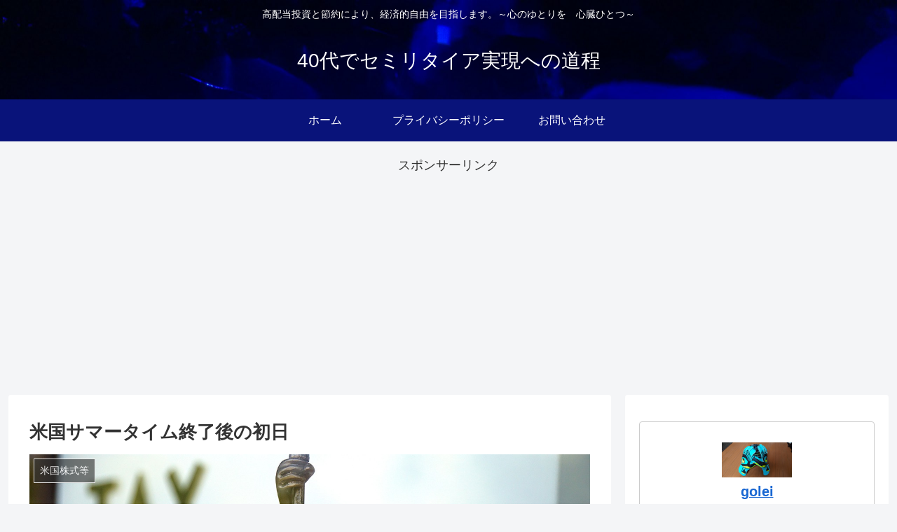

--- FILE ---
content_type: text/html; charset=UTF-8
request_url: https://golei-semiretire.com/summertime2111/
body_size: 24065
content:
<!doctype html>
<html lang="ja">

<head>
<meta charset="utf-8">
<meta http-equiv="X-UA-Compatible" content="IE=edge">
<meta name="viewport" content="width=device-width, initial-scale=1.0, viewport-fit=cover"/>

  
  <!-- preconnect dns-prefetch -->
<link rel="preconnect dns-prefetch" href="//www.googletagmanager.com">
<link rel="preconnect dns-prefetch" href="//www.google-analytics.com">
<link rel="preconnect dns-prefetch" href="//ajax.googleapis.com">
<link rel="preconnect dns-prefetch" href="//cdnjs.cloudflare.com">
<link rel="preconnect dns-prefetch" href="//pagead2.googlesyndication.com">
<link rel="preconnect dns-prefetch" href="//googleads.g.doubleclick.net">
<link rel="preconnect dns-prefetch" href="//tpc.googlesyndication.com">
<link rel="preconnect dns-prefetch" href="//ad.doubleclick.net">
<link rel="preconnect dns-prefetch" href="//www.gstatic.com">
<link rel="preconnect dns-prefetch" href="//cse.google.com">
<link rel="preconnect dns-prefetch" href="//fonts.gstatic.com">
<link rel="preconnect dns-prefetch" href="//fonts.googleapis.com">
<link rel="preconnect dns-prefetch" href="//cms.quantserve.com">
<link rel="preconnect dns-prefetch" href="//secure.gravatar.com">
<link rel="preconnect dns-prefetch" href="//cdn.syndication.twimg.com">
<link rel="preconnect dns-prefetch" href="//cdn.jsdelivr.net">
<link rel="preconnect dns-prefetch" href="//images-fe.ssl-images-amazon.com">
<link rel="preconnect dns-prefetch" href="//completion.amazon.com">
<link rel="preconnect dns-prefetch" href="//m.media-amazon.com">
<link rel="preconnect dns-prefetch" href="//i.moshimo.com">
<link rel="preconnect dns-prefetch" href="//aml.valuecommerce.com">
<link rel="preconnect dns-prefetch" href="//dalc.valuecommerce.com">
<link rel="preconnect dns-prefetch" href="//dalb.valuecommerce.com">
<title>米国サマータイム終了後の初日</title>

<!-- OGP -->
<meta property="og:type" content="article">
<meta property="og:description" content="月曜日の早朝だったか、地震がありました。揺れとしてはかなり微妙な揺れでしたが、その後の私は眠れなくなってしまいました。おかげで昨日は一日中眠かったです。昨晩は23時頃寝て、本日は6時ごろ起床しました。今朝も福島の方で地震があったようで…今回">
<meta property="og:title" content="米国サマータイム終了後の初日">
<meta property="og:url" content="https://golei-semiretire.com/summertime2111/">
<meta property="og:image" content="https://golei-semiretire.com/wp-content/uploads/2020/07/taxes-4326713_1280.jpg">
<meta property="og:site_name" content="40代でセミリタイア実現への道程">
<meta property="og:locale" content="ja_JP">
<meta property="article:published_time" content="2021-11-09T06:55:02+09:00" />
<meta property="article:modified_time" content="2021-11-09T06:55:02+09:00" />
<meta property="article:section" content="米国株式等">
<!-- /OGP -->

<!-- Twitter Card -->
<meta name="twitter:card" content="summary_large_image">
<meta property="twitter:description" content="月曜日の早朝だったか、地震がありました。揺れとしてはかなり微妙な揺れでしたが、その後の私は眠れなくなってしまいました。おかげで昨日は一日中眠かったです。昨晩は23時頃寝て、本日は6時ごろ起床しました。今朝も福島の方で地震があったようで…今回">
<meta property="twitter:title" content="米国サマータイム終了後の初日">
<meta property="twitter:url" content="https://golei-semiretire.com/summertime2111/">
<meta name="twitter:image" content="https://golei-semiretire.com/wp-content/uploads/2020/07/taxes-4326713_1280.jpg">
<meta name="twitter:domain" content="golei-semiretire.com">
<!-- /Twitter Card -->

<!-- All In One SEO Pack 3.6.2ob_start_detected [-1,-1] -->
<script type="application/ld+json" class="aioseop-schema">{"@context":"https://schema.org","@graph":[{"@type":"Organization","@id":"https://golei-semiretire.com/#organization","url":"https://golei-semiretire.com/","name":"40代でセミリタイア実現への道程","sameAs":[]},{"@type":"WebSite","@id":"https://golei-semiretire.com/#website","url":"https://golei-semiretire.com/","name":"40代でセミリタイア実現への道程","publisher":{"@id":"https://golei-semiretire.com/#organization"},"potentialAction":{"@type":"SearchAction","target":"https://golei-semiretire.com/?s={search_term_string}","query-input":"required name=search_term_string"}},{"@type":"WebPage","@id":"https://golei-semiretire.com/summertime2111/#webpage","url":"https://golei-semiretire.com/summertime2111/","inLanguage":"ja","name":"米国サマータイム終了後の初日","isPartOf":{"@id":"https://golei-semiretire.com/#website"},"breadcrumb":{"@id":"https://golei-semiretire.com/summertime2111/#breadcrumblist"},"image":{"@type":"ImageObject","@id":"https://golei-semiretire.com/summertime2111/#primaryimage","url":"https://golei-semiretire.com/wp-content/uploads/2020/07/taxes-4326713_1280.jpg","width":1280,"height":862},"primaryImageOfPage":{"@id":"https://golei-semiretire.com/summertime2111/#primaryimage"},"datePublished":"2021-11-08T21:55:02+09:00","dateModified":"2021-11-08T21:55:03+09:00"},{"@type":"Article","@id":"https://golei-semiretire.com/summertime2111/#article","isPartOf":{"@id":"https://golei-semiretire.com/summertime2111/#webpage"},"author":{"@id":"https://golei-semiretire.com/author/golei/#author"},"headline":"米国サマータイム終了後の初日","datePublished":"2021-11-08T21:55:02+09:00","dateModified":"2021-11-08T21:55:03+09:00","commentCount":0,"mainEntityOfPage":{"@id":"https://golei-semiretire.com/summertime2111/#webpage"},"publisher":{"@id":"https://golei-semiretire.com/#organization"},"articleSection":"米国株式等","image":{"@type":"ImageObject","@id":"https://golei-semiretire.com/summertime2111/#primaryimage","url":"https://golei-semiretire.com/wp-content/uploads/2020/07/taxes-4326713_1280.jpg","width":1280,"height":862}},{"@type":"Person","@id":"https://golei-semiretire.com/author/golei/#author","name":"golei","sameAs":[],"image":{"@type":"ImageObject","@id":"https://golei-semiretire.com/#personlogo","url":"https://secure.gravatar.com/avatar/e70e029078d6c1be0817fdcc463eb2d8?s=96&d=mm&r=g","width":96,"height":96,"caption":"golei"}},{"@type":"BreadcrumbList","@id":"https://golei-semiretire.com/summertime2111/#breadcrumblist","itemListElement":[{"@type":"ListItem","position":1,"item":{"@type":"WebPage","@id":"https://golei-semiretire.com/","url":"https://golei-semiretire.com/","name":"40代でセミリタイア実現への道程"}},{"@type":"ListItem","position":2,"item":{"@type":"WebPage","@id":"https://golei-semiretire.com/summertime2111/","url":"https://golei-semiretire.com/summertime2111/","name":"米国サマータイム終了後の初日"}}]}]}</script>
<link rel="canonical" href="https://golei-semiretire.com/summertime2111/" />
			<script >
				window.ga=window.ga||function(){(ga.q=ga.q||[]).push(arguments)};ga.l=+new Date;
				ga('create', 'UA-139542958-1', 'auto');
				// Plugins
				
				ga('send', 'pageview');
			</script>
			<script async src="https://www.google-analytics.com/analytics.js"></script>
			<!-- All In One SEO Pack -->
<link rel='dns-prefetch' href='//ajax.googleapis.com' />
<link rel='dns-prefetch' href='//cdnjs.cloudflare.com' />
<link rel='dns-prefetch' href='//s.w.org' />
<link rel="alternate" type="application/rss+xml" title="40代でセミリタイア実現への道程 &raquo; フィード" href="https://golei-semiretire.com/feed/" />
<link rel="alternate" type="application/rss+xml" title="40代でセミリタイア実現への道程 &raquo; コメントフィード" href="https://golei-semiretire.com/comments/feed/" />
<link rel="alternate" type="application/rss+xml" title="40代でセミリタイア実現への道程 &raquo; 米国サマータイム終了後の初日 のコメントのフィード" href="https://golei-semiretire.com/summertime2111/feed/" />
<link rel='stylesheet' id='cocoon-style-css'  href='https://golei-semiretire.com/wp-content/themes/cocoon-master/style.css?ver=5.4.18&#038;fver=20200412013611' media='all' />
<style id='cocoon-style-inline-css'>
@media screen and (max-width:480px){.page-body,.menu-content{font-size:16px}}.header{background-image:url(https://golei-semiretire.com/wp-content/uploads/2020/05/DSC_0024-scaled.jpg)}#header-container,#header-container .navi,#navi .navi-in>.menu-header .sub-menu{background-color:#09137a}.header,.header .site-name-text,#navi .navi-in a,#navi .navi-in a:hover{color:#fff}.header,.header .site-name-text,#navi .navi-in a,#navi .navi-in a:hover{color:#fff}#navi .navi-in a:hover{background-color:rgba(255,255,255,.2)}.main{width:860px}.sidebar{width:376px}@media screen and (max-width:1260px){.wrap{width:auto}.main,.sidebar,.sidebar-left .main,.sidebar-left .sidebar{margin:0 .5%}.main{width:67%}.sidebar{padding:10px;width:30%}.entry-card-thumb{width:38%}.entry-card-content{margin-left:40%}}body::after{content:url(https://golei-semiretire.com/wp-content/themes/cocoon-master/lib/analytics/access.php?post_id=2946&post_type=post);visibility:hidden;position:absolute;bottom:0;right:0;width:1px;height:1px;overflow:hidden}.toc-checkbox{display:none}.toc-content{visibility:hidden;height:0;opacity:.2;transition:all .5s ease-out}.toc-checkbox:checked~.toc-content{visibility:visible;padding-top:.6em;height:100%;opacity:1}.toc-title::after{content:'[開く]';margin-left:.5em;cursor:pointer;font-size:.8em}.toc-title:hover::after{text-decoration:underline}.toc-checkbox:checked+.toc-title::after{content:'[閉じる]'}#respond{display:none}.entry-content>*,.demo .entry-content p{line-height:1.8}.entry-content>*,.demo .entry-content p{margin-top:1.4em;margin-bottom:1.4em}.entry-content>.micro-top{margin-bottom:-1.54em}.entry-content>.micro-balloon{margin-bottom:-1.12em}.entry-content>.micro-bottom{margin-top:-1.54em}.entry-content>.micro-bottom.micro-balloon{margin-top:-1.12em;margin-bottom:1.4em}.blank-box.bb-key-color{border-color:#19448e}.iic-key-color li::before{color:#19448e}.blank-box.bb-tab.bb-key-color::before{background-color:#19448e}.tb-key-color .toggle-button{border:1px solid #19448e;background:#19448e;color:#fff}.tb-key-color .toggle-button::before{color:#ccc}.tb-key-color .toggle-checkbox:checked~.toggle-content{border-color:#19448e}.cb-key-color.caption-box{border-color:#19448e}.cb-key-color .caption-box-label{background-color:#19448e;color:#fff}.tcb-key-color .tab-caption-box-label{background-color:#19448e;color:#fff}.tcb-key-color .tab-caption-box-content{border-color:#19448e}.lb-key-color .label-box-content{border-color:#19448e}.mc-key-color{background-color:#19448e;color:#fff;border:0}.mc-key-color.micro-bottom::after{border-bottom-color:#19448e;border-top-color:transparent}.mc-key-color::before{border-top-color:transparent;border-bottom-color:transparent}.mc-key-color::after{border-top-color:#19448e}.btn-key-color,.btn-wrap.btn-wrap-key-color>a{background-color:#19448e}.has-text-color.has-key-color-color{color:#19448e}.has-background.has-key-color-background-color{background-color:#19448e}.article.page-body,body#tinymce.wp-editor{background-color:#fff}.article.page-body,.editor-post-title__block .editor-post-title__input,body#tinymce.wp-editor{color:#333}.body .has-key-color-background-color{background-color:#19448e}.body .has-key-color-color{color:#19448e}.body .has-key-color-border-color{border-color:#19448e}.btn-wrap.has-key-color-background-color>a{background-color:#19448e}.btn-wrap.has-key-color-color>a{color:#19448e}.btn-wrap.has-key-color-border-color>a{border-color:#19448e}.bb-tab.has-key-color-border-color .bb-label{background-color:#19448e}.toggle-wrap.has-key-color-border-color .toggle-button{background-color:#19448e}.toggle-wrap.has-key-color-border-color .toggle-button,.toggle-wrap.has-key-color-border-color .toggle-content{border-color:#19448e}.iconlist-box.has-key-color-icon-color li::before{color:#19448e}.micro-balloon.has-key-color-background-color{background-color:#19448e;border-color:transparent}.micro-balloon.has-key-color-background-color.micro-bottom::after{border-bottom-color:#19448e;border-top-color:transparent}.micro-balloon.has-key-color-background-color::before{border-top-color:transparent;border-bottom-color:transparent}.micro-balloon.has-key-color-background-color::after{border-top-color:#19448e}.micro-balloon.has-border-color.has-key-color-border-color{border-color:#19448e}.micro-balloon.micro-top.has-key-color-border-color::before{border-top-color:#19448e}.micro-balloon.micro-bottom.has-key-color-border-color::before{border-bottom-color:#19448e}.caption-box.has-key-color-border-color .box-label{background-color:#19448e}.tab-caption-box.has-key-color-border-color .box-label{background-color:#19448e}.tab-caption-box.has-key-color-border-color .box-content{border-color:#19448e}.tab-caption-box.has-key-color-background-color .box-content{background-color:#19448e}.label-box.has-key-color-border-color .box-content{border-color:#19448e}.label-box.has-key-color-background-color .box-content{background-color:#19448e}.sbp-l .speech-balloon.has-key-color-border-color::before{border-right-color:#19448e}.sbp-r .speech-balloon.has-key-color-border-color::before{border-left-color:#19448e}.sbp-l .speech-balloon.has-key-color-background-color::after{border-right-color:#19448e}.sbp-r .speech-balloon.has-key-color-background-color::after{border-left-color:#19448e}.sbs-line.sbp-r .speech-balloon.has-key-color-background-color{background-color:#19448e}.sbs-line.sbp-r .speech-balloon.has-key-color-border-color{border-color:#19448e}.speech-wrap.sbs-think .speech-balloon.has-key-color-border-color::before,.speech-wrap.sbs-think .speech-balloon.has-key-color-border-color::after{border-color:#19448e}.sbs-think .speech-balloon.has-key-color-background-color::before,.sbs-think .speech-balloon.has-key-color-background-color::after{background-color:#19448e}.timeline-box.has-key-color-point-color .timeline-item::before{background-color:#19448e}.body .has-red-background-color{background-color:#e60033}.body .has-red-color{color:#e60033}.body .has-red-border-color{border-color:#e60033}.btn-wrap.has-red-background-color>a{background-color:#e60033}.btn-wrap.has-red-color>a{color:#e60033}.btn-wrap.has-red-border-color>a{border-color:#e60033}.bb-tab.has-red-border-color .bb-label{background-color:#e60033}.toggle-wrap.has-red-border-color .toggle-button{background-color:#e60033}.toggle-wrap.has-red-border-color .toggle-button,.toggle-wrap.has-red-border-color .toggle-content{border-color:#e60033}.iconlist-box.has-red-icon-color li::before{color:#e60033}.micro-balloon.has-red-background-color{background-color:#e60033;border-color:transparent}.micro-balloon.has-red-background-color.micro-bottom::after{border-bottom-color:#e60033;border-top-color:transparent}.micro-balloon.has-red-background-color::before{border-top-color:transparent;border-bottom-color:transparent}.micro-balloon.has-red-background-color::after{border-top-color:#e60033}.micro-balloon.has-border-color.has-red-border-color{border-color:#e60033}.micro-balloon.micro-top.has-red-border-color::before{border-top-color:#e60033}.micro-balloon.micro-bottom.has-red-border-color::before{border-bottom-color:#e60033}.caption-box.has-red-border-color .box-label{background-color:#e60033}.tab-caption-box.has-red-border-color .box-label{background-color:#e60033}.tab-caption-box.has-red-border-color .box-content{border-color:#e60033}.tab-caption-box.has-red-background-color .box-content{background-color:#e60033}.label-box.has-red-border-color .box-content{border-color:#e60033}.label-box.has-red-background-color .box-content{background-color:#e60033}.sbp-l .speech-balloon.has-red-border-color::before{border-right-color:#e60033}.sbp-r .speech-balloon.has-red-border-color::before{border-left-color:#e60033}.sbp-l .speech-balloon.has-red-background-color::after{border-right-color:#e60033}.sbp-r .speech-balloon.has-red-background-color::after{border-left-color:#e60033}.sbs-line.sbp-r .speech-balloon.has-red-background-color{background-color:#e60033}.sbs-line.sbp-r .speech-balloon.has-red-border-color{border-color:#e60033}.speech-wrap.sbs-think .speech-balloon.has-red-border-color::before,.speech-wrap.sbs-think .speech-balloon.has-red-border-color::after{border-color:#e60033}.sbs-think .speech-balloon.has-red-background-color::before,.sbs-think .speech-balloon.has-red-background-color::after{background-color:#e60033}.timeline-box.has-red-point-color .timeline-item::before{background-color:#e60033}.body .has-pink-background-color{background-color:#e95295}.body .has-pink-color{color:#e95295}.body .has-pink-border-color{border-color:#e95295}.btn-wrap.has-pink-background-color>a{background-color:#e95295}.btn-wrap.has-pink-color>a{color:#e95295}.btn-wrap.has-pink-border-color>a{border-color:#e95295}.bb-tab.has-pink-border-color .bb-label{background-color:#e95295}.toggle-wrap.has-pink-border-color .toggle-button{background-color:#e95295}.toggle-wrap.has-pink-border-color .toggle-button,.toggle-wrap.has-pink-border-color .toggle-content{border-color:#e95295}.iconlist-box.has-pink-icon-color li::before{color:#e95295}.micro-balloon.has-pink-background-color{background-color:#e95295;border-color:transparent}.micro-balloon.has-pink-background-color.micro-bottom::after{border-bottom-color:#e95295;border-top-color:transparent}.micro-balloon.has-pink-background-color::before{border-top-color:transparent;border-bottom-color:transparent}.micro-balloon.has-pink-background-color::after{border-top-color:#e95295}.micro-balloon.has-border-color.has-pink-border-color{border-color:#e95295}.micro-balloon.micro-top.has-pink-border-color::before{border-top-color:#e95295}.micro-balloon.micro-bottom.has-pink-border-color::before{border-bottom-color:#e95295}.caption-box.has-pink-border-color .box-label{background-color:#e95295}.tab-caption-box.has-pink-border-color .box-label{background-color:#e95295}.tab-caption-box.has-pink-border-color .box-content{border-color:#e95295}.tab-caption-box.has-pink-background-color .box-content{background-color:#e95295}.label-box.has-pink-border-color .box-content{border-color:#e95295}.label-box.has-pink-background-color .box-content{background-color:#e95295}.sbp-l .speech-balloon.has-pink-border-color::before{border-right-color:#e95295}.sbp-r .speech-balloon.has-pink-border-color::before{border-left-color:#e95295}.sbp-l .speech-balloon.has-pink-background-color::after{border-right-color:#e95295}.sbp-r .speech-balloon.has-pink-background-color::after{border-left-color:#e95295}.sbs-line.sbp-r .speech-balloon.has-pink-background-color{background-color:#e95295}.sbs-line.sbp-r .speech-balloon.has-pink-border-color{border-color:#e95295}.speech-wrap.sbs-think .speech-balloon.has-pink-border-color::before,.speech-wrap.sbs-think .speech-balloon.has-pink-border-color::after{border-color:#e95295}.sbs-think .speech-balloon.has-pink-background-color::before,.sbs-think .speech-balloon.has-pink-background-color::after{background-color:#e95295}.timeline-box.has-pink-point-color .timeline-item::before{background-color:#e95295}.body .has-purple-background-color{background-color:#884898}.body .has-purple-color{color:#884898}.body .has-purple-border-color{border-color:#884898}.btn-wrap.has-purple-background-color>a{background-color:#884898}.btn-wrap.has-purple-color>a{color:#884898}.btn-wrap.has-purple-border-color>a{border-color:#884898}.bb-tab.has-purple-border-color .bb-label{background-color:#884898}.toggle-wrap.has-purple-border-color .toggle-button{background-color:#884898}.toggle-wrap.has-purple-border-color .toggle-button,.toggle-wrap.has-purple-border-color .toggle-content{border-color:#884898}.iconlist-box.has-purple-icon-color li::before{color:#884898}.micro-balloon.has-purple-background-color{background-color:#884898;border-color:transparent}.micro-balloon.has-purple-background-color.micro-bottom::after{border-bottom-color:#884898;border-top-color:transparent}.micro-balloon.has-purple-background-color::before{border-top-color:transparent;border-bottom-color:transparent}.micro-balloon.has-purple-background-color::after{border-top-color:#884898}.micro-balloon.has-border-color.has-purple-border-color{border-color:#884898}.micro-balloon.micro-top.has-purple-border-color::before{border-top-color:#884898}.micro-balloon.micro-bottom.has-purple-border-color::before{border-bottom-color:#884898}.caption-box.has-purple-border-color .box-label{background-color:#884898}.tab-caption-box.has-purple-border-color .box-label{background-color:#884898}.tab-caption-box.has-purple-border-color .box-content{border-color:#884898}.tab-caption-box.has-purple-background-color .box-content{background-color:#884898}.label-box.has-purple-border-color .box-content{border-color:#884898}.label-box.has-purple-background-color .box-content{background-color:#884898}.sbp-l .speech-balloon.has-purple-border-color::before{border-right-color:#884898}.sbp-r .speech-balloon.has-purple-border-color::before{border-left-color:#884898}.sbp-l .speech-balloon.has-purple-background-color::after{border-right-color:#884898}.sbp-r .speech-balloon.has-purple-background-color::after{border-left-color:#884898}.sbs-line.sbp-r .speech-balloon.has-purple-background-color{background-color:#884898}.sbs-line.sbp-r .speech-balloon.has-purple-border-color{border-color:#884898}.speech-wrap.sbs-think .speech-balloon.has-purple-border-color::before,.speech-wrap.sbs-think .speech-balloon.has-purple-border-color::after{border-color:#884898}.sbs-think .speech-balloon.has-purple-background-color::before,.sbs-think .speech-balloon.has-purple-background-color::after{background-color:#884898}.timeline-box.has-purple-point-color .timeline-item::before{background-color:#884898}.body .has-deep-background-color{background-color:#55295b}.body .has-deep-color{color:#55295b}.body .has-deep-border-color{border-color:#55295b}.btn-wrap.has-deep-background-color>a{background-color:#55295b}.btn-wrap.has-deep-color>a{color:#55295b}.btn-wrap.has-deep-border-color>a{border-color:#55295b}.bb-tab.has-deep-border-color .bb-label{background-color:#55295b}.toggle-wrap.has-deep-border-color .toggle-button{background-color:#55295b}.toggle-wrap.has-deep-border-color .toggle-button,.toggle-wrap.has-deep-border-color .toggle-content{border-color:#55295b}.iconlist-box.has-deep-icon-color li::before{color:#55295b}.micro-balloon.has-deep-background-color{background-color:#55295b;border-color:transparent}.micro-balloon.has-deep-background-color.micro-bottom::after{border-bottom-color:#55295b;border-top-color:transparent}.micro-balloon.has-deep-background-color::before{border-top-color:transparent;border-bottom-color:transparent}.micro-balloon.has-deep-background-color::after{border-top-color:#55295b}.micro-balloon.has-border-color.has-deep-border-color{border-color:#55295b}.micro-balloon.micro-top.has-deep-border-color::before{border-top-color:#55295b}.micro-balloon.micro-bottom.has-deep-border-color::before{border-bottom-color:#55295b}.caption-box.has-deep-border-color .box-label{background-color:#55295b}.tab-caption-box.has-deep-border-color .box-label{background-color:#55295b}.tab-caption-box.has-deep-border-color .box-content{border-color:#55295b}.tab-caption-box.has-deep-background-color .box-content{background-color:#55295b}.label-box.has-deep-border-color .box-content{border-color:#55295b}.label-box.has-deep-background-color .box-content{background-color:#55295b}.sbp-l .speech-balloon.has-deep-border-color::before{border-right-color:#55295b}.sbp-r .speech-balloon.has-deep-border-color::before{border-left-color:#55295b}.sbp-l .speech-balloon.has-deep-background-color::after{border-right-color:#55295b}.sbp-r .speech-balloon.has-deep-background-color::after{border-left-color:#55295b}.sbs-line.sbp-r .speech-balloon.has-deep-background-color{background-color:#55295b}.sbs-line.sbp-r .speech-balloon.has-deep-border-color{border-color:#55295b}.speech-wrap.sbs-think .speech-balloon.has-deep-border-color::before,.speech-wrap.sbs-think .speech-balloon.has-deep-border-color::after{border-color:#55295b}.sbs-think .speech-balloon.has-deep-background-color::before,.sbs-think .speech-balloon.has-deep-background-color::after{background-color:#55295b}.timeline-box.has-deep-point-color .timeline-item::before{background-color:#55295b}.body .has-indigo-background-color{background-color:#1e50a2}.body .has-indigo-color{color:#1e50a2}.body .has-indigo-border-color{border-color:#1e50a2}.btn-wrap.has-indigo-background-color>a{background-color:#1e50a2}.btn-wrap.has-indigo-color>a{color:#1e50a2}.btn-wrap.has-indigo-border-color>a{border-color:#1e50a2}.bb-tab.has-indigo-border-color .bb-label{background-color:#1e50a2}.toggle-wrap.has-indigo-border-color .toggle-button{background-color:#1e50a2}.toggle-wrap.has-indigo-border-color .toggle-button,.toggle-wrap.has-indigo-border-color .toggle-content{border-color:#1e50a2}.iconlist-box.has-indigo-icon-color li::before{color:#1e50a2}.micro-balloon.has-indigo-background-color{background-color:#1e50a2;border-color:transparent}.micro-balloon.has-indigo-background-color.micro-bottom::after{border-bottom-color:#1e50a2;border-top-color:transparent}.micro-balloon.has-indigo-background-color::before{border-top-color:transparent;border-bottom-color:transparent}.micro-balloon.has-indigo-background-color::after{border-top-color:#1e50a2}.micro-balloon.has-border-color.has-indigo-border-color{border-color:#1e50a2}.micro-balloon.micro-top.has-indigo-border-color::before{border-top-color:#1e50a2}.micro-balloon.micro-bottom.has-indigo-border-color::before{border-bottom-color:#1e50a2}.caption-box.has-indigo-border-color .box-label{background-color:#1e50a2}.tab-caption-box.has-indigo-border-color .box-label{background-color:#1e50a2}.tab-caption-box.has-indigo-border-color .box-content{border-color:#1e50a2}.tab-caption-box.has-indigo-background-color .box-content{background-color:#1e50a2}.label-box.has-indigo-border-color .box-content{border-color:#1e50a2}.label-box.has-indigo-background-color .box-content{background-color:#1e50a2}.sbp-l .speech-balloon.has-indigo-border-color::before{border-right-color:#1e50a2}.sbp-r .speech-balloon.has-indigo-border-color::before{border-left-color:#1e50a2}.sbp-l .speech-balloon.has-indigo-background-color::after{border-right-color:#1e50a2}.sbp-r .speech-balloon.has-indigo-background-color::after{border-left-color:#1e50a2}.sbs-line.sbp-r .speech-balloon.has-indigo-background-color{background-color:#1e50a2}.sbs-line.sbp-r .speech-balloon.has-indigo-border-color{border-color:#1e50a2}.speech-wrap.sbs-think .speech-balloon.has-indigo-border-color::before,.speech-wrap.sbs-think .speech-balloon.has-indigo-border-color::after{border-color:#1e50a2}.sbs-think .speech-balloon.has-indigo-background-color::before,.sbs-think .speech-balloon.has-indigo-background-color::after{background-color:#1e50a2}.timeline-box.has-indigo-point-color .timeline-item::before{background-color:#1e50a2}.body .has-blue-background-color{background-color:#0095d9}.body .has-blue-color{color:#0095d9}.body .has-blue-border-color{border-color:#0095d9}.btn-wrap.has-blue-background-color>a{background-color:#0095d9}.btn-wrap.has-blue-color>a{color:#0095d9}.btn-wrap.has-blue-border-color>a{border-color:#0095d9}.bb-tab.has-blue-border-color .bb-label{background-color:#0095d9}.toggle-wrap.has-blue-border-color .toggle-button{background-color:#0095d9}.toggle-wrap.has-blue-border-color .toggle-button,.toggle-wrap.has-blue-border-color .toggle-content{border-color:#0095d9}.iconlist-box.has-blue-icon-color li::before{color:#0095d9}.micro-balloon.has-blue-background-color{background-color:#0095d9;border-color:transparent}.micro-balloon.has-blue-background-color.micro-bottom::after{border-bottom-color:#0095d9;border-top-color:transparent}.micro-balloon.has-blue-background-color::before{border-top-color:transparent;border-bottom-color:transparent}.micro-balloon.has-blue-background-color::after{border-top-color:#0095d9}.micro-balloon.has-border-color.has-blue-border-color{border-color:#0095d9}.micro-balloon.micro-top.has-blue-border-color::before{border-top-color:#0095d9}.micro-balloon.micro-bottom.has-blue-border-color::before{border-bottom-color:#0095d9}.caption-box.has-blue-border-color .box-label{background-color:#0095d9}.tab-caption-box.has-blue-border-color .box-label{background-color:#0095d9}.tab-caption-box.has-blue-border-color .box-content{border-color:#0095d9}.tab-caption-box.has-blue-background-color .box-content{background-color:#0095d9}.label-box.has-blue-border-color .box-content{border-color:#0095d9}.label-box.has-blue-background-color .box-content{background-color:#0095d9}.sbp-l .speech-balloon.has-blue-border-color::before{border-right-color:#0095d9}.sbp-r .speech-balloon.has-blue-border-color::before{border-left-color:#0095d9}.sbp-l .speech-balloon.has-blue-background-color::after{border-right-color:#0095d9}.sbp-r .speech-balloon.has-blue-background-color::after{border-left-color:#0095d9}.sbs-line.sbp-r .speech-balloon.has-blue-background-color{background-color:#0095d9}.sbs-line.sbp-r .speech-balloon.has-blue-border-color{border-color:#0095d9}.speech-wrap.sbs-think .speech-balloon.has-blue-border-color::before,.speech-wrap.sbs-think .speech-balloon.has-blue-border-color::after{border-color:#0095d9}.sbs-think .speech-balloon.has-blue-background-color::before,.sbs-think .speech-balloon.has-blue-background-color::after{background-color:#0095d9}.timeline-box.has-blue-point-color .timeline-item::before{background-color:#0095d9}.body .has-light-blue-background-color{background-color:#2ca9e1}.body .has-light-blue-color{color:#2ca9e1}.body .has-light-blue-border-color{border-color:#2ca9e1}.btn-wrap.has-light-blue-background-color>a{background-color:#2ca9e1}.btn-wrap.has-light-blue-color>a{color:#2ca9e1}.btn-wrap.has-light-blue-border-color>a{border-color:#2ca9e1}.bb-tab.has-light-blue-border-color .bb-label{background-color:#2ca9e1}.toggle-wrap.has-light-blue-border-color .toggle-button{background-color:#2ca9e1}.toggle-wrap.has-light-blue-border-color .toggle-button,.toggle-wrap.has-light-blue-border-color .toggle-content{border-color:#2ca9e1}.iconlist-box.has-light-blue-icon-color li::before{color:#2ca9e1}.micro-balloon.has-light-blue-background-color{background-color:#2ca9e1;border-color:transparent}.micro-balloon.has-light-blue-background-color.micro-bottom::after{border-bottom-color:#2ca9e1;border-top-color:transparent}.micro-balloon.has-light-blue-background-color::before{border-top-color:transparent;border-bottom-color:transparent}.micro-balloon.has-light-blue-background-color::after{border-top-color:#2ca9e1}.micro-balloon.has-border-color.has-light-blue-border-color{border-color:#2ca9e1}.micro-balloon.micro-top.has-light-blue-border-color::before{border-top-color:#2ca9e1}.micro-balloon.micro-bottom.has-light-blue-border-color::before{border-bottom-color:#2ca9e1}.caption-box.has-light-blue-border-color .box-label{background-color:#2ca9e1}.tab-caption-box.has-light-blue-border-color .box-label{background-color:#2ca9e1}.tab-caption-box.has-light-blue-border-color .box-content{border-color:#2ca9e1}.tab-caption-box.has-light-blue-background-color .box-content{background-color:#2ca9e1}.label-box.has-light-blue-border-color .box-content{border-color:#2ca9e1}.label-box.has-light-blue-background-color .box-content{background-color:#2ca9e1}.sbp-l .speech-balloon.has-light-blue-border-color::before{border-right-color:#2ca9e1}.sbp-r .speech-balloon.has-light-blue-border-color::before{border-left-color:#2ca9e1}.sbp-l .speech-balloon.has-light-blue-background-color::after{border-right-color:#2ca9e1}.sbp-r .speech-balloon.has-light-blue-background-color::after{border-left-color:#2ca9e1}.sbs-line.sbp-r .speech-balloon.has-light-blue-background-color{background-color:#2ca9e1}.sbs-line.sbp-r .speech-balloon.has-light-blue-border-color{border-color:#2ca9e1}.speech-wrap.sbs-think .speech-balloon.has-light-blue-border-color::before,.speech-wrap.sbs-think .speech-balloon.has-light-blue-border-color::after{border-color:#2ca9e1}.sbs-think .speech-balloon.has-light-blue-background-color::before,.sbs-think .speech-balloon.has-light-blue-background-color::after{background-color:#2ca9e1}.timeline-box.has-light-blue-point-color .timeline-item::before{background-color:#2ca9e1}.body .has-cyan-background-color{background-color:#00a3af}.body .has-cyan-color{color:#00a3af}.body .has-cyan-border-color{border-color:#00a3af}.btn-wrap.has-cyan-background-color>a{background-color:#00a3af}.btn-wrap.has-cyan-color>a{color:#00a3af}.btn-wrap.has-cyan-border-color>a{border-color:#00a3af}.bb-tab.has-cyan-border-color .bb-label{background-color:#00a3af}.toggle-wrap.has-cyan-border-color .toggle-button{background-color:#00a3af}.toggle-wrap.has-cyan-border-color .toggle-button,.toggle-wrap.has-cyan-border-color .toggle-content{border-color:#00a3af}.iconlist-box.has-cyan-icon-color li::before{color:#00a3af}.micro-balloon.has-cyan-background-color{background-color:#00a3af;border-color:transparent}.micro-balloon.has-cyan-background-color.micro-bottom::after{border-bottom-color:#00a3af;border-top-color:transparent}.micro-balloon.has-cyan-background-color::before{border-top-color:transparent;border-bottom-color:transparent}.micro-balloon.has-cyan-background-color::after{border-top-color:#00a3af}.micro-balloon.has-border-color.has-cyan-border-color{border-color:#00a3af}.micro-balloon.micro-top.has-cyan-border-color::before{border-top-color:#00a3af}.micro-balloon.micro-bottom.has-cyan-border-color::before{border-bottom-color:#00a3af}.caption-box.has-cyan-border-color .box-label{background-color:#00a3af}.tab-caption-box.has-cyan-border-color .box-label{background-color:#00a3af}.tab-caption-box.has-cyan-border-color .box-content{border-color:#00a3af}.tab-caption-box.has-cyan-background-color .box-content{background-color:#00a3af}.label-box.has-cyan-border-color .box-content{border-color:#00a3af}.label-box.has-cyan-background-color .box-content{background-color:#00a3af}.sbp-l .speech-balloon.has-cyan-border-color::before{border-right-color:#00a3af}.sbp-r .speech-balloon.has-cyan-border-color::before{border-left-color:#00a3af}.sbp-l .speech-balloon.has-cyan-background-color::after{border-right-color:#00a3af}.sbp-r .speech-balloon.has-cyan-background-color::after{border-left-color:#00a3af}.sbs-line.sbp-r .speech-balloon.has-cyan-background-color{background-color:#00a3af}.sbs-line.sbp-r .speech-balloon.has-cyan-border-color{border-color:#00a3af}.speech-wrap.sbs-think .speech-balloon.has-cyan-border-color::before,.speech-wrap.sbs-think .speech-balloon.has-cyan-border-color::after{border-color:#00a3af}.sbs-think .speech-balloon.has-cyan-background-color::before,.sbs-think .speech-balloon.has-cyan-background-color::after{background-color:#00a3af}.timeline-box.has-cyan-point-color .timeline-item::before{background-color:#00a3af}.body .has-teal-background-color{background-color:#007b43}.body .has-teal-color{color:#007b43}.body .has-teal-border-color{border-color:#007b43}.btn-wrap.has-teal-background-color>a{background-color:#007b43}.btn-wrap.has-teal-color>a{color:#007b43}.btn-wrap.has-teal-border-color>a{border-color:#007b43}.bb-tab.has-teal-border-color .bb-label{background-color:#007b43}.toggle-wrap.has-teal-border-color .toggle-button{background-color:#007b43}.toggle-wrap.has-teal-border-color .toggle-button,.toggle-wrap.has-teal-border-color .toggle-content{border-color:#007b43}.iconlist-box.has-teal-icon-color li::before{color:#007b43}.micro-balloon.has-teal-background-color{background-color:#007b43;border-color:transparent}.micro-balloon.has-teal-background-color.micro-bottom::after{border-bottom-color:#007b43;border-top-color:transparent}.micro-balloon.has-teal-background-color::before{border-top-color:transparent;border-bottom-color:transparent}.micro-balloon.has-teal-background-color::after{border-top-color:#007b43}.micro-balloon.has-border-color.has-teal-border-color{border-color:#007b43}.micro-balloon.micro-top.has-teal-border-color::before{border-top-color:#007b43}.micro-balloon.micro-bottom.has-teal-border-color::before{border-bottom-color:#007b43}.caption-box.has-teal-border-color .box-label{background-color:#007b43}.tab-caption-box.has-teal-border-color .box-label{background-color:#007b43}.tab-caption-box.has-teal-border-color .box-content{border-color:#007b43}.tab-caption-box.has-teal-background-color .box-content{background-color:#007b43}.label-box.has-teal-border-color .box-content{border-color:#007b43}.label-box.has-teal-background-color .box-content{background-color:#007b43}.sbp-l .speech-balloon.has-teal-border-color::before{border-right-color:#007b43}.sbp-r .speech-balloon.has-teal-border-color::before{border-left-color:#007b43}.sbp-l .speech-balloon.has-teal-background-color::after{border-right-color:#007b43}.sbp-r .speech-balloon.has-teal-background-color::after{border-left-color:#007b43}.sbs-line.sbp-r .speech-balloon.has-teal-background-color{background-color:#007b43}.sbs-line.sbp-r .speech-balloon.has-teal-border-color{border-color:#007b43}.speech-wrap.sbs-think .speech-balloon.has-teal-border-color::before,.speech-wrap.sbs-think .speech-balloon.has-teal-border-color::after{border-color:#007b43}.sbs-think .speech-balloon.has-teal-background-color::before,.sbs-think .speech-balloon.has-teal-background-color::after{background-color:#007b43}.timeline-box.has-teal-point-color .timeline-item::before{background-color:#007b43}.body .has-green-background-color{background-color:#3eb370}.body .has-green-color{color:#3eb370}.body .has-green-border-color{border-color:#3eb370}.btn-wrap.has-green-background-color>a{background-color:#3eb370}.btn-wrap.has-green-color>a{color:#3eb370}.btn-wrap.has-green-border-color>a{border-color:#3eb370}.bb-tab.has-green-border-color .bb-label{background-color:#3eb370}.toggle-wrap.has-green-border-color .toggle-button{background-color:#3eb370}.toggle-wrap.has-green-border-color .toggle-button,.toggle-wrap.has-green-border-color .toggle-content{border-color:#3eb370}.iconlist-box.has-green-icon-color li::before{color:#3eb370}.micro-balloon.has-green-background-color{background-color:#3eb370;border-color:transparent}.micro-balloon.has-green-background-color.micro-bottom::after{border-bottom-color:#3eb370;border-top-color:transparent}.micro-balloon.has-green-background-color::before{border-top-color:transparent;border-bottom-color:transparent}.micro-balloon.has-green-background-color::after{border-top-color:#3eb370}.micro-balloon.has-border-color.has-green-border-color{border-color:#3eb370}.micro-balloon.micro-top.has-green-border-color::before{border-top-color:#3eb370}.micro-balloon.micro-bottom.has-green-border-color::before{border-bottom-color:#3eb370}.caption-box.has-green-border-color .box-label{background-color:#3eb370}.tab-caption-box.has-green-border-color .box-label{background-color:#3eb370}.tab-caption-box.has-green-border-color .box-content{border-color:#3eb370}.tab-caption-box.has-green-background-color .box-content{background-color:#3eb370}.label-box.has-green-border-color .box-content{border-color:#3eb370}.label-box.has-green-background-color .box-content{background-color:#3eb370}.sbp-l .speech-balloon.has-green-border-color::before{border-right-color:#3eb370}.sbp-r .speech-balloon.has-green-border-color::before{border-left-color:#3eb370}.sbp-l .speech-balloon.has-green-background-color::after{border-right-color:#3eb370}.sbp-r .speech-balloon.has-green-background-color::after{border-left-color:#3eb370}.sbs-line.sbp-r .speech-balloon.has-green-background-color{background-color:#3eb370}.sbs-line.sbp-r .speech-balloon.has-green-border-color{border-color:#3eb370}.speech-wrap.sbs-think .speech-balloon.has-green-border-color::before,.speech-wrap.sbs-think .speech-balloon.has-green-border-color::after{border-color:#3eb370}.sbs-think .speech-balloon.has-green-background-color::before,.sbs-think .speech-balloon.has-green-background-color::after{background-color:#3eb370}.timeline-box.has-green-point-color .timeline-item::before{background-color:#3eb370}.body .has-light-green-background-color{background-color:#8bc34a}.body .has-light-green-color{color:#8bc34a}.body .has-light-green-border-color{border-color:#8bc34a}.btn-wrap.has-light-green-background-color>a{background-color:#8bc34a}.btn-wrap.has-light-green-color>a{color:#8bc34a}.btn-wrap.has-light-green-border-color>a{border-color:#8bc34a}.bb-tab.has-light-green-border-color .bb-label{background-color:#8bc34a}.toggle-wrap.has-light-green-border-color .toggle-button{background-color:#8bc34a}.toggle-wrap.has-light-green-border-color .toggle-button,.toggle-wrap.has-light-green-border-color .toggle-content{border-color:#8bc34a}.iconlist-box.has-light-green-icon-color li::before{color:#8bc34a}.micro-balloon.has-light-green-background-color{background-color:#8bc34a;border-color:transparent}.micro-balloon.has-light-green-background-color.micro-bottom::after{border-bottom-color:#8bc34a;border-top-color:transparent}.micro-balloon.has-light-green-background-color::before{border-top-color:transparent;border-bottom-color:transparent}.micro-balloon.has-light-green-background-color::after{border-top-color:#8bc34a}.micro-balloon.has-border-color.has-light-green-border-color{border-color:#8bc34a}.micro-balloon.micro-top.has-light-green-border-color::before{border-top-color:#8bc34a}.micro-balloon.micro-bottom.has-light-green-border-color::before{border-bottom-color:#8bc34a}.caption-box.has-light-green-border-color .box-label{background-color:#8bc34a}.tab-caption-box.has-light-green-border-color .box-label{background-color:#8bc34a}.tab-caption-box.has-light-green-border-color .box-content{border-color:#8bc34a}.tab-caption-box.has-light-green-background-color .box-content{background-color:#8bc34a}.label-box.has-light-green-border-color .box-content{border-color:#8bc34a}.label-box.has-light-green-background-color .box-content{background-color:#8bc34a}.sbp-l .speech-balloon.has-light-green-border-color::before{border-right-color:#8bc34a}.sbp-r .speech-balloon.has-light-green-border-color::before{border-left-color:#8bc34a}.sbp-l .speech-balloon.has-light-green-background-color::after{border-right-color:#8bc34a}.sbp-r .speech-balloon.has-light-green-background-color::after{border-left-color:#8bc34a}.sbs-line.sbp-r .speech-balloon.has-light-green-background-color{background-color:#8bc34a}.sbs-line.sbp-r .speech-balloon.has-light-green-border-color{border-color:#8bc34a}.speech-wrap.sbs-think .speech-balloon.has-light-green-border-color::before,.speech-wrap.sbs-think .speech-balloon.has-light-green-border-color::after{border-color:#8bc34a}.sbs-think .speech-balloon.has-light-green-background-color::before,.sbs-think .speech-balloon.has-light-green-background-color::after{background-color:#8bc34a}.timeline-box.has-light-green-point-color .timeline-item::before{background-color:#8bc34a}.body .has-lime-background-color{background-color:#c3d825}.body .has-lime-color{color:#c3d825}.body .has-lime-border-color{border-color:#c3d825}.btn-wrap.has-lime-background-color>a{background-color:#c3d825}.btn-wrap.has-lime-color>a{color:#c3d825}.btn-wrap.has-lime-border-color>a{border-color:#c3d825}.bb-tab.has-lime-border-color .bb-label{background-color:#c3d825}.toggle-wrap.has-lime-border-color .toggle-button{background-color:#c3d825}.toggle-wrap.has-lime-border-color .toggle-button,.toggle-wrap.has-lime-border-color .toggle-content{border-color:#c3d825}.iconlist-box.has-lime-icon-color li::before{color:#c3d825}.micro-balloon.has-lime-background-color{background-color:#c3d825;border-color:transparent}.micro-balloon.has-lime-background-color.micro-bottom::after{border-bottom-color:#c3d825;border-top-color:transparent}.micro-balloon.has-lime-background-color::before{border-top-color:transparent;border-bottom-color:transparent}.micro-balloon.has-lime-background-color::after{border-top-color:#c3d825}.micro-balloon.has-border-color.has-lime-border-color{border-color:#c3d825}.micro-balloon.micro-top.has-lime-border-color::before{border-top-color:#c3d825}.micro-balloon.micro-bottom.has-lime-border-color::before{border-bottom-color:#c3d825}.caption-box.has-lime-border-color .box-label{background-color:#c3d825}.tab-caption-box.has-lime-border-color .box-label{background-color:#c3d825}.tab-caption-box.has-lime-border-color .box-content{border-color:#c3d825}.tab-caption-box.has-lime-background-color .box-content{background-color:#c3d825}.label-box.has-lime-border-color .box-content{border-color:#c3d825}.label-box.has-lime-background-color .box-content{background-color:#c3d825}.sbp-l .speech-balloon.has-lime-border-color::before{border-right-color:#c3d825}.sbp-r .speech-balloon.has-lime-border-color::before{border-left-color:#c3d825}.sbp-l .speech-balloon.has-lime-background-color::after{border-right-color:#c3d825}.sbp-r .speech-balloon.has-lime-background-color::after{border-left-color:#c3d825}.sbs-line.sbp-r .speech-balloon.has-lime-background-color{background-color:#c3d825}.sbs-line.sbp-r .speech-balloon.has-lime-border-color{border-color:#c3d825}.speech-wrap.sbs-think .speech-balloon.has-lime-border-color::before,.speech-wrap.sbs-think .speech-balloon.has-lime-border-color::after{border-color:#c3d825}.sbs-think .speech-balloon.has-lime-background-color::before,.sbs-think .speech-balloon.has-lime-background-color::after{background-color:#c3d825}.timeline-box.has-lime-point-color .timeline-item::before{background-color:#c3d825}.body .has-yellow-background-color{background-color:#ffd900}.body .has-yellow-color{color:#ffd900}.body .has-yellow-border-color{border-color:#ffd900}.btn-wrap.has-yellow-background-color>a{background-color:#ffd900}.btn-wrap.has-yellow-color>a{color:#ffd900}.btn-wrap.has-yellow-border-color>a{border-color:#ffd900}.bb-tab.has-yellow-border-color .bb-label{background-color:#ffd900}.toggle-wrap.has-yellow-border-color .toggle-button{background-color:#ffd900}.toggle-wrap.has-yellow-border-color .toggle-button,.toggle-wrap.has-yellow-border-color .toggle-content{border-color:#ffd900}.iconlist-box.has-yellow-icon-color li::before{color:#ffd900}.micro-balloon.has-yellow-background-color{background-color:#ffd900;border-color:transparent}.micro-balloon.has-yellow-background-color.micro-bottom::after{border-bottom-color:#ffd900;border-top-color:transparent}.micro-balloon.has-yellow-background-color::before{border-top-color:transparent;border-bottom-color:transparent}.micro-balloon.has-yellow-background-color::after{border-top-color:#ffd900}.micro-balloon.has-border-color.has-yellow-border-color{border-color:#ffd900}.micro-balloon.micro-top.has-yellow-border-color::before{border-top-color:#ffd900}.micro-balloon.micro-bottom.has-yellow-border-color::before{border-bottom-color:#ffd900}.caption-box.has-yellow-border-color .box-label{background-color:#ffd900}.tab-caption-box.has-yellow-border-color .box-label{background-color:#ffd900}.tab-caption-box.has-yellow-border-color .box-content{border-color:#ffd900}.tab-caption-box.has-yellow-background-color .box-content{background-color:#ffd900}.label-box.has-yellow-border-color .box-content{border-color:#ffd900}.label-box.has-yellow-background-color .box-content{background-color:#ffd900}.sbp-l .speech-balloon.has-yellow-border-color::before{border-right-color:#ffd900}.sbp-r .speech-balloon.has-yellow-border-color::before{border-left-color:#ffd900}.sbp-l .speech-balloon.has-yellow-background-color::after{border-right-color:#ffd900}.sbp-r .speech-balloon.has-yellow-background-color::after{border-left-color:#ffd900}.sbs-line.sbp-r .speech-balloon.has-yellow-background-color{background-color:#ffd900}.sbs-line.sbp-r .speech-balloon.has-yellow-border-color{border-color:#ffd900}.speech-wrap.sbs-think .speech-balloon.has-yellow-border-color::before,.speech-wrap.sbs-think .speech-balloon.has-yellow-border-color::after{border-color:#ffd900}.sbs-think .speech-balloon.has-yellow-background-color::before,.sbs-think .speech-balloon.has-yellow-background-color::after{background-color:#ffd900}.timeline-box.has-yellow-point-color .timeline-item::before{background-color:#ffd900}.body .has-amber-background-color{background-color:#ffc107}.body .has-amber-color{color:#ffc107}.body .has-amber-border-color{border-color:#ffc107}.btn-wrap.has-amber-background-color>a{background-color:#ffc107}.btn-wrap.has-amber-color>a{color:#ffc107}.btn-wrap.has-amber-border-color>a{border-color:#ffc107}.bb-tab.has-amber-border-color .bb-label{background-color:#ffc107}.toggle-wrap.has-amber-border-color .toggle-button{background-color:#ffc107}.toggle-wrap.has-amber-border-color .toggle-button,.toggle-wrap.has-amber-border-color .toggle-content{border-color:#ffc107}.iconlist-box.has-amber-icon-color li::before{color:#ffc107}.micro-balloon.has-amber-background-color{background-color:#ffc107;border-color:transparent}.micro-balloon.has-amber-background-color.micro-bottom::after{border-bottom-color:#ffc107;border-top-color:transparent}.micro-balloon.has-amber-background-color::before{border-top-color:transparent;border-bottom-color:transparent}.micro-balloon.has-amber-background-color::after{border-top-color:#ffc107}.micro-balloon.has-border-color.has-amber-border-color{border-color:#ffc107}.micro-balloon.micro-top.has-amber-border-color::before{border-top-color:#ffc107}.micro-balloon.micro-bottom.has-amber-border-color::before{border-bottom-color:#ffc107}.caption-box.has-amber-border-color .box-label{background-color:#ffc107}.tab-caption-box.has-amber-border-color .box-label{background-color:#ffc107}.tab-caption-box.has-amber-border-color .box-content{border-color:#ffc107}.tab-caption-box.has-amber-background-color .box-content{background-color:#ffc107}.label-box.has-amber-border-color .box-content{border-color:#ffc107}.label-box.has-amber-background-color .box-content{background-color:#ffc107}.sbp-l .speech-balloon.has-amber-border-color::before{border-right-color:#ffc107}.sbp-r .speech-balloon.has-amber-border-color::before{border-left-color:#ffc107}.sbp-l .speech-balloon.has-amber-background-color::after{border-right-color:#ffc107}.sbp-r .speech-balloon.has-amber-background-color::after{border-left-color:#ffc107}.sbs-line.sbp-r .speech-balloon.has-amber-background-color{background-color:#ffc107}.sbs-line.sbp-r .speech-balloon.has-amber-border-color{border-color:#ffc107}.speech-wrap.sbs-think .speech-balloon.has-amber-border-color::before,.speech-wrap.sbs-think .speech-balloon.has-amber-border-color::after{border-color:#ffc107}.sbs-think .speech-balloon.has-amber-background-color::before,.sbs-think .speech-balloon.has-amber-background-color::after{background-color:#ffc107}.timeline-box.has-amber-point-color .timeline-item::before{background-color:#ffc107}.body .has-orange-background-color{background-color:#f39800}.body .has-orange-color{color:#f39800}.body .has-orange-border-color{border-color:#f39800}.btn-wrap.has-orange-background-color>a{background-color:#f39800}.btn-wrap.has-orange-color>a{color:#f39800}.btn-wrap.has-orange-border-color>a{border-color:#f39800}.bb-tab.has-orange-border-color .bb-label{background-color:#f39800}.toggle-wrap.has-orange-border-color .toggle-button{background-color:#f39800}.toggle-wrap.has-orange-border-color .toggle-button,.toggle-wrap.has-orange-border-color .toggle-content{border-color:#f39800}.iconlist-box.has-orange-icon-color li::before{color:#f39800}.micro-balloon.has-orange-background-color{background-color:#f39800;border-color:transparent}.micro-balloon.has-orange-background-color.micro-bottom::after{border-bottom-color:#f39800;border-top-color:transparent}.micro-balloon.has-orange-background-color::before{border-top-color:transparent;border-bottom-color:transparent}.micro-balloon.has-orange-background-color::after{border-top-color:#f39800}.micro-balloon.has-border-color.has-orange-border-color{border-color:#f39800}.micro-balloon.micro-top.has-orange-border-color::before{border-top-color:#f39800}.micro-balloon.micro-bottom.has-orange-border-color::before{border-bottom-color:#f39800}.caption-box.has-orange-border-color .box-label{background-color:#f39800}.tab-caption-box.has-orange-border-color .box-label{background-color:#f39800}.tab-caption-box.has-orange-border-color .box-content{border-color:#f39800}.tab-caption-box.has-orange-background-color .box-content{background-color:#f39800}.label-box.has-orange-border-color .box-content{border-color:#f39800}.label-box.has-orange-background-color .box-content{background-color:#f39800}.sbp-l .speech-balloon.has-orange-border-color::before{border-right-color:#f39800}.sbp-r .speech-balloon.has-orange-border-color::before{border-left-color:#f39800}.sbp-l .speech-balloon.has-orange-background-color::after{border-right-color:#f39800}.sbp-r .speech-balloon.has-orange-background-color::after{border-left-color:#f39800}.sbs-line.sbp-r .speech-balloon.has-orange-background-color{background-color:#f39800}.sbs-line.sbp-r .speech-balloon.has-orange-border-color{border-color:#f39800}.speech-wrap.sbs-think .speech-balloon.has-orange-border-color::before,.speech-wrap.sbs-think .speech-balloon.has-orange-border-color::after{border-color:#f39800}.sbs-think .speech-balloon.has-orange-background-color::before,.sbs-think .speech-balloon.has-orange-background-color::after{background-color:#f39800}.timeline-box.has-orange-point-color .timeline-item::before{background-color:#f39800}.body .has-deep-orange-background-color{background-color:#ea5506}.body .has-deep-orange-color{color:#ea5506}.body .has-deep-orange-border-color{border-color:#ea5506}.btn-wrap.has-deep-orange-background-color>a{background-color:#ea5506}.btn-wrap.has-deep-orange-color>a{color:#ea5506}.btn-wrap.has-deep-orange-border-color>a{border-color:#ea5506}.bb-tab.has-deep-orange-border-color .bb-label{background-color:#ea5506}.toggle-wrap.has-deep-orange-border-color .toggle-button{background-color:#ea5506}.toggle-wrap.has-deep-orange-border-color .toggle-button,.toggle-wrap.has-deep-orange-border-color .toggle-content{border-color:#ea5506}.iconlist-box.has-deep-orange-icon-color li::before{color:#ea5506}.micro-balloon.has-deep-orange-background-color{background-color:#ea5506;border-color:transparent}.micro-balloon.has-deep-orange-background-color.micro-bottom::after{border-bottom-color:#ea5506;border-top-color:transparent}.micro-balloon.has-deep-orange-background-color::before{border-top-color:transparent;border-bottom-color:transparent}.micro-balloon.has-deep-orange-background-color::after{border-top-color:#ea5506}.micro-balloon.has-border-color.has-deep-orange-border-color{border-color:#ea5506}.micro-balloon.micro-top.has-deep-orange-border-color::before{border-top-color:#ea5506}.micro-balloon.micro-bottom.has-deep-orange-border-color::before{border-bottom-color:#ea5506}.caption-box.has-deep-orange-border-color .box-label{background-color:#ea5506}.tab-caption-box.has-deep-orange-border-color .box-label{background-color:#ea5506}.tab-caption-box.has-deep-orange-border-color .box-content{border-color:#ea5506}.tab-caption-box.has-deep-orange-background-color .box-content{background-color:#ea5506}.label-box.has-deep-orange-border-color .box-content{border-color:#ea5506}.label-box.has-deep-orange-background-color .box-content{background-color:#ea5506}.sbp-l .speech-balloon.has-deep-orange-border-color::before{border-right-color:#ea5506}.sbp-r .speech-balloon.has-deep-orange-border-color::before{border-left-color:#ea5506}.sbp-l .speech-balloon.has-deep-orange-background-color::after{border-right-color:#ea5506}.sbp-r .speech-balloon.has-deep-orange-background-color::after{border-left-color:#ea5506}.sbs-line.sbp-r .speech-balloon.has-deep-orange-background-color{background-color:#ea5506}.sbs-line.sbp-r .speech-balloon.has-deep-orange-border-color{border-color:#ea5506}.speech-wrap.sbs-think .speech-balloon.has-deep-orange-border-color::before,.speech-wrap.sbs-think .speech-balloon.has-deep-orange-border-color::after{border-color:#ea5506}.sbs-think .speech-balloon.has-deep-orange-background-color::before,.sbs-think .speech-balloon.has-deep-orange-background-color::after{background-color:#ea5506}.timeline-box.has-deep-orange-point-color .timeline-item::before{background-color:#ea5506}.body .has-brown-background-color{background-color:#954e2a}.body .has-brown-color{color:#954e2a}.body .has-brown-border-color{border-color:#954e2a}.btn-wrap.has-brown-background-color>a{background-color:#954e2a}.btn-wrap.has-brown-color>a{color:#954e2a}.btn-wrap.has-brown-border-color>a{border-color:#954e2a}.bb-tab.has-brown-border-color .bb-label{background-color:#954e2a}.toggle-wrap.has-brown-border-color .toggle-button{background-color:#954e2a}.toggle-wrap.has-brown-border-color .toggle-button,.toggle-wrap.has-brown-border-color .toggle-content{border-color:#954e2a}.iconlist-box.has-brown-icon-color li::before{color:#954e2a}.micro-balloon.has-brown-background-color{background-color:#954e2a;border-color:transparent}.micro-balloon.has-brown-background-color.micro-bottom::after{border-bottom-color:#954e2a;border-top-color:transparent}.micro-balloon.has-brown-background-color::before{border-top-color:transparent;border-bottom-color:transparent}.micro-balloon.has-brown-background-color::after{border-top-color:#954e2a}.micro-balloon.has-border-color.has-brown-border-color{border-color:#954e2a}.micro-balloon.micro-top.has-brown-border-color::before{border-top-color:#954e2a}.micro-balloon.micro-bottom.has-brown-border-color::before{border-bottom-color:#954e2a}.caption-box.has-brown-border-color .box-label{background-color:#954e2a}.tab-caption-box.has-brown-border-color .box-label{background-color:#954e2a}.tab-caption-box.has-brown-border-color .box-content{border-color:#954e2a}.tab-caption-box.has-brown-background-color .box-content{background-color:#954e2a}.label-box.has-brown-border-color .box-content{border-color:#954e2a}.label-box.has-brown-background-color .box-content{background-color:#954e2a}.sbp-l .speech-balloon.has-brown-border-color::before{border-right-color:#954e2a}.sbp-r .speech-balloon.has-brown-border-color::before{border-left-color:#954e2a}.sbp-l .speech-balloon.has-brown-background-color::after{border-right-color:#954e2a}.sbp-r .speech-balloon.has-brown-background-color::after{border-left-color:#954e2a}.sbs-line.sbp-r .speech-balloon.has-brown-background-color{background-color:#954e2a}.sbs-line.sbp-r .speech-balloon.has-brown-border-color{border-color:#954e2a}.speech-wrap.sbs-think .speech-balloon.has-brown-border-color::before,.speech-wrap.sbs-think .speech-balloon.has-brown-border-color::after{border-color:#954e2a}.sbs-think .speech-balloon.has-brown-background-color::before,.sbs-think .speech-balloon.has-brown-background-color::after{background-color:#954e2a}.timeline-box.has-brown-point-color .timeline-item::before{background-color:#954e2a}.body .has-grey-background-color{background-color:#949495}.body .has-grey-color{color:#949495}.body .has-grey-border-color{border-color:#949495}.btn-wrap.has-grey-background-color>a{background-color:#949495}.btn-wrap.has-grey-color>a{color:#949495}.btn-wrap.has-grey-border-color>a{border-color:#949495}.bb-tab.has-grey-border-color .bb-label{background-color:#949495}.toggle-wrap.has-grey-border-color .toggle-button{background-color:#949495}.toggle-wrap.has-grey-border-color .toggle-button,.toggle-wrap.has-grey-border-color .toggle-content{border-color:#949495}.iconlist-box.has-grey-icon-color li::before{color:#949495}.micro-balloon.has-grey-background-color{background-color:#949495;border-color:transparent}.micro-balloon.has-grey-background-color.micro-bottom::after{border-bottom-color:#949495;border-top-color:transparent}.micro-balloon.has-grey-background-color::before{border-top-color:transparent;border-bottom-color:transparent}.micro-balloon.has-grey-background-color::after{border-top-color:#949495}.micro-balloon.has-border-color.has-grey-border-color{border-color:#949495}.micro-balloon.micro-top.has-grey-border-color::before{border-top-color:#949495}.micro-balloon.micro-bottom.has-grey-border-color::before{border-bottom-color:#949495}.caption-box.has-grey-border-color .box-label{background-color:#949495}.tab-caption-box.has-grey-border-color .box-label{background-color:#949495}.tab-caption-box.has-grey-border-color .box-content{border-color:#949495}.tab-caption-box.has-grey-background-color .box-content{background-color:#949495}.label-box.has-grey-border-color .box-content{border-color:#949495}.label-box.has-grey-background-color .box-content{background-color:#949495}.sbp-l .speech-balloon.has-grey-border-color::before{border-right-color:#949495}.sbp-r .speech-balloon.has-grey-border-color::before{border-left-color:#949495}.sbp-l .speech-balloon.has-grey-background-color::after{border-right-color:#949495}.sbp-r .speech-balloon.has-grey-background-color::after{border-left-color:#949495}.sbs-line.sbp-r .speech-balloon.has-grey-background-color{background-color:#949495}.sbs-line.sbp-r .speech-balloon.has-grey-border-color{border-color:#949495}.speech-wrap.sbs-think .speech-balloon.has-grey-border-color::before,.speech-wrap.sbs-think .speech-balloon.has-grey-border-color::after{border-color:#949495}.sbs-think .speech-balloon.has-grey-background-color::before,.sbs-think .speech-balloon.has-grey-background-color::after{background-color:#949495}.timeline-box.has-grey-point-color .timeline-item::before{background-color:#949495}.body .has-black-background-color{background-color:#333}.body .has-black-color{color:#333}.body .has-black-border-color{border-color:#333}.btn-wrap.has-black-background-color>a{background-color:#333}.btn-wrap.has-black-color>a{color:#333}.btn-wrap.has-black-border-color>a{border-color:#333}.bb-tab.has-black-border-color .bb-label{background-color:#333}.toggle-wrap.has-black-border-color .toggle-button{background-color:#333}.toggle-wrap.has-black-border-color .toggle-button,.toggle-wrap.has-black-border-color .toggle-content{border-color:#333}.iconlist-box.has-black-icon-color li::before{color:#333}.micro-balloon.has-black-background-color{background-color:#333;border-color:transparent}.micro-balloon.has-black-background-color.micro-bottom::after{border-bottom-color:#333;border-top-color:transparent}.micro-balloon.has-black-background-color::before{border-top-color:transparent;border-bottom-color:transparent}.micro-balloon.has-black-background-color::after{border-top-color:#333}.micro-balloon.has-border-color.has-black-border-color{border-color:#333}.micro-balloon.micro-top.has-black-border-color::before{border-top-color:#333}.micro-balloon.micro-bottom.has-black-border-color::before{border-bottom-color:#333}.caption-box.has-black-border-color .box-label{background-color:#333}.tab-caption-box.has-black-border-color .box-label{background-color:#333}.tab-caption-box.has-black-border-color .box-content{border-color:#333}.tab-caption-box.has-black-background-color .box-content{background-color:#333}.label-box.has-black-border-color .box-content{border-color:#333}.label-box.has-black-background-color .box-content{background-color:#333}.sbp-l .speech-balloon.has-black-border-color::before{border-right-color:#333}.sbp-r .speech-balloon.has-black-border-color::before{border-left-color:#333}.sbp-l .speech-balloon.has-black-background-color::after{border-right-color:#333}.sbp-r .speech-balloon.has-black-background-color::after{border-left-color:#333}.sbs-line.sbp-r .speech-balloon.has-black-background-color{background-color:#333}.sbs-line.sbp-r .speech-balloon.has-black-border-color{border-color:#333}.speech-wrap.sbs-think .speech-balloon.has-black-border-color::before,.speech-wrap.sbs-think .speech-balloon.has-black-border-color::after{border-color:#333}.sbs-think .speech-balloon.has-black-background-color::before,.sbs-think .speech-balloon.has-black-background-color::after{background-color:#333}.timeline-box.has-black-point-color .timeline-item::before{background-color:#333}.body .has-white-background-color{background-color:#fff}.body .has-white-color{color:#fff}.body .has-white-border-color{border-color:#fff}.btn-wrap.has-white-background-color>a{background-color:#fff}.btn-wrap.has-white-color>a{color:#fff}.btn-wrap.has-white-border-color>a{border-color:#fff}.bb-tab.has-white-border-color .bb-label{background-color:#fff}.toggle-wrap.has-white-border-color .toggle-button{background-color:#fff}.toggle-wrap.has-white-border-color .toggle-button,.toggle-wrap.has-white-border-color .toggle-content{border-color:#fff}.iconlist-box.has-white-icon-color li::before{color:#fff}.micro-balloon.has-white-background-color{background-color:#fff;border-color:transparent}.micro-balloon.has-white-background-color.micro-bottom::after{border-bottom-color:#fff;border-top-color:transparent}.micro-balloon.has-white-background-color::before{border-top-color:transparent;border-bottom-color:transparent}.micro-balloon.has-white-background-color::after{border-top-color:#fff}.micro-balloon.has-border-color.has-white-border-color{border-color:#fff}.micro-balloon.micro-top.has-white-border-color::before{border-top-color:#fff}.micro-balloon.micro-bottom.has-white-border-color::before{border-bottom-color:#fff}.caption-box.has-white-border-color .box-label{background-color:#fff}.tab-caption-box.has-white-border-color .box-label{background-color:#fff}.tab-caption-box.has-white-border-color .box-content{border-color:#fff}.tab-caption-box.has-white-background-color .box-content{background-color:#fff}.label-box.has-white-border-color .box-content{border-color:#fff}.label-box.has-white-background-color .box-content{background-color:#fff}.sbp-l .speech-balloon.has-white-border-color::before{border-right-color:#fff}.sbp-r .speech-balloon.has-white-border-color::before{border-left-color:#fff}.sbp-l .speech-balloon.has-white-background-color::after{border-right-color:#fff}.sbp-r .speech-balloon.has-white-background-color::after{border-left-color:#fff}.sbs-line.sbp-r .speech-balloon.has-white-background-color{background-color:#fff}.sbs-line.sbp-r .speech-balloon.has-white-border-color{border-color:#fff}.speech-wrap.sbs-think .speech-balloon.has-white-border-color::before,.speech-wrap.sbs-think .speech-balloon.has-white-border-color::after{border-color:#fff}.sbs-think .speech-balloon.has-white-background-color::before,.sbs-think .speech-balloon.has-white-background-color::after{background-color:#fff}.timeline-box.has-white-point-color .timeline-item::before{background-color:#fff}.body .has-watery-blue-background-color{background-color:#f3fafe}.body .has-watery-blue-color{color:#f3fafe}.body .has-watery-blue-border-color{border-color:#f3fafe}.btn-wrap.has-watery-blue-background-color>a{background-color:#f3fafe}.btn-wrap.has-watery-blue-color>a{color:#f3fafe}.btn-wrap.has-watery-blue-border-color>a{border-color:#f3fafe}.bb-tab.has-watery-blue-border-color .bb-label{background-color:#f3fafe}.toggle-wrap.has-watery-blue-border-color .toggle-button{background-color:#f3fafe}.toggle-wrap.has-watery-blue-border-color .toggle-button,.toggle-wrap.has-watery-blue-border-color .toggle-content{border-color:#f3fafe}.iconlist-box.has-watery-blue-icon-color li::before{color:#f3fafe}.micro-balloon.has-watery-blue-background-color{background-color:#f3fafe;border-color:transparent}.micro-balloon.has-watery-blue-background-color.micro-bottom::after{border-bottom-color:#f3fafe;border-top-color:transparent}.micro-balloon.has-watery-blue-background-color::before{border-top-color:transparent;border-bottom-color:transparent}.micro-balloon.has-watery-blue-background-color::after{border-top-color:#f3fafe}.micro-balloon.has-border-color.has-watery-blue-border-color{border-color:#f3fafe}.micro-balloon.micro-top.has-watery-blue-border-color::before{border-top-color:#f3fafe}.micro-balloon.micro-bottom.has-watery-blue-border-color::before{border-bottom-color:#f3fafe}.caption-box.has-watery-blue-border-color .box-label{background-color:#f3fafe}.tab-caption-box.has-watery-blue-border-color .box-label{background-color:#f3fafe}.tab-caption-box.has-watery-blue-border-color .box-content{border-color:#f3fafe}.tab-caption-box.has-watery-blue-background-color .box-content{background-color:#f3fafe}.label-box.has-watery-blue-border-color .box-content{border-color:#f3fafe}.label-box.has-watery-blue-background-color .box-content{background-color:#f3fafe}.sbp-l .speech-balloon.has-watery-blue-border-color::before{border-right-color:#f3fafe}.sbp-r .speech-balloon.has-watery-blue-border-color::before{border-left-color:#f3fafe}.sbp-l .speech-balloon.has-watery-blue-background-color::after{border-right-color:#f3fafe}.sbp-r .speech-balloon.has-watery-blue-background-color::after{border-left-color:#f3fafe}.sbs-line.sbp-r .speech-balloon.has-watery-blue-background-color{background-color:#f3fafe}.sbs-line.sbp-r .speech-balloon.has-watery-blue-border-color{border-color:#f3fafe}.speech-wrap.sbs-think .speech-balloon.has-watery-blue-border-color::before,.speech-wrap.sbs-think .speech-balloon.has-watery-blue-border-color::after{border-color:#f3fafe}.sbs-think .speech-balloon.has-watery-blue-background-color::before,.sbs-think .speech-balloon.has-watery-blue-background-color::after{background-color:#f3fafe}.timeline-box.has-watery-blue-point-color .timeline-item::before{background-color:#f3fafe}.body .has-watery-yellow-background-color{background-color:#fff7cc}.body .has-watery-yellow-color{color:#fff7cc}.body .has-watery-yellow-border-color{border-color:#fff7cc}.btn-wrap.has-watery-yellow-background-color>a{background-color:#fff7cc}.btn-wrap.has-watery-yellow-color>a{color:#fff7cc}.btn-wrap.has-watery-yellow-border-color>a{border-color:#fff7cc}.bb-tab.has-watery-yellow-border-color .bb-label{background-color:#fff7cc}.toggle-wrap.has-watery-yellow-border-color .toggle-button{background-color:#fff7cc}.toggle-wrap.has-watery-yellow-border-color .toggle-button,.toggle-wrap.has-watery-yellow-border-color .toggle-content{border-color:#fff7cc}.iconlist-box.has-watery-yellow-icon-color li::before{color:#fff7cc}.micro-balloon.has-watery-yellow-background-color{background-color:#fff7cc;border-color:transparent}.micro-balloon.has-watery-yellow-background-color.micro-bottom::after{border-bottom-color:#fff7cc;border-top-color:transparent}.micro-balloon.has-watery-yellow-background-color::before{border-top-color:transparent;border-bottom-color:transparent}.micro-balloon.has-watery-yellow-background-color::after{border-top-color:#fff7cc}.micro-balloon.has-border-color.has-watery-yellow-border-color{border-color:#fff7cc}.micro-balloon.micro-top.has-watery-yellow-border-color::before{border-top-color:#fff7cc}.micro-balloon.micro-bottom.has-watery-yellow-border-color::before{border-bottom-color:#fff7cc}.caption-box.has-watery-yellow-border-color .box-label{background-color:#fff7cc}.tab-caption-box.has-watery-yellow-border-color .box-label{background-color:#fff7cc}.tab-caption-box.has-watery-yellow-border-color .box-content{border-color:#fff7cc}.tab-caption-box.has-watery-yellow-background-color .box-content{background-color:#fff7cc}.label-box.has-watery-yellow-border-color .box-content{border-color:#fff7cc}.label-box.has-watery-yellow-background-color .box-content{background-color:#fff7cc}.sbp-l .speech-balloon.has-watery-yellow-border-color::before{border-right-color:#fff7cc}.sbp-r .speech-balloon.has-watery-yellow-border-color::before{border-left-color:#fff7cc}.sbp-l .speech-balloon.has-watery-yellow-background-color::after{border-right-color:#fff7cc}.sbp-r .speech-balloon.has-watery-yellow-background-color::after{border-left-color:#fff7cc}.sbs-line.sbp-r .speech-balloon.has-watery-yellow-background-color{background-color:#fff7cc}.sbs-line.sbp-r .speech-balloon.has-watery-yellow-border-color{border-color:#fff7cc}.speech-wrap.sbs-think .speech-balloon.has-watery-yellow-border-color::before,.speech-wrap.sbs-think .speech-balloon.has-watery-yellow-border-color::after{border-color:#fff7cc}.sbs-think .speech-balloon.has-watery-yellow-background-color::before,.sbs-think .speech-balloon.has-watery-yellow-background-color::after{background-color:#fff7cc}.timeline-box.has-watery-yellow-point-color .timeline-item::before{background-color:#fff7cc}.body .has-watery-red-background-color{background-color:#fdf2f2}.body .has-watery-red-color{color:#fdf2f2}.body .has-watery-red-border-color{border-color:#fdf2f2}.btn-wrap.has-watery-red-background-color>a{background-color:#fdf2f2}.btn-wrap.has-watery-red-color>a{color:#fdf2f2}.btn-wrap.has-watery-red-border-color>a{border-color:#fdf2f2}.bb-tab.has-watery-red-border-color .bb-label{background-color:#fdf2f2}.toggle-wrap.has-watery-red-border-color .toggle-button{background-color:#fdf2f2}.toggle-wrap.has-watery-red-border-color .toggle-button,.toggle-wrap.has-watery-red-border-color .toggle-content{border-color:#fdf2f2}.iconlist-box.has-watery-red-icon-color li::before{color:#fdf2f2}.micro-balloon.has-watery-red-background-color{background-color:#fdf2f2;border-color:transparent}.micro-balloon.has-watery-red-background-color.micro-bottom::after{border-bottom-color:#fdf2f2;border-top-color:transparent}.micro-balloon.has-watery-red-background-color::before{border-top-color:transparent;border-bottom-color:transparent}.micro-balloon.has-watery-red-background-color::after{border-top-color:#fdf2f2}.micro-balloon.has-border-color.has-watery-red-border-color{border-color:#fdf2f2}.micro-balloon.micro-top.has-watery-red-border-color::before{border-top-color:#fdf2f2}.micro-balloon.micro-bottom.has-watery-red-border-color::before{border-bottom-color:#fdf2f2}.caption-box.has-watery-red-border-color .box-label{background-color:#fdf2f2}.tab-caption-box.has-watery-red-border-color .box-label{background-color:#fdf2f2}.tab-caption-box.has-watery-red-border-color .box-content{border-color:#fdf2f2}.tab-caption-box.has-watery-red-background-color .box-content{background-color:#fdf2f2}.label-box.has-watery-red-border-color .box-content{border-color:#fdf2f2}.label-box.has-watery-red-background-color .box-content{background-color:#fdf2f2}.sbp-l .speech-balloon.has-watery-red-border-color::before{border-right-color:#fdf2f2}.sbp-r .speech-balloon.has-watery-red-border-color::before{border-left-color:#fdf2f2}.sbp-l .speech-balloon.has-watery-red-background-color::after{border-right-color:#fdf2f2}.sbp-r .speech-balloon.has-watery-red-background-color::after{border-left-color:#fdf2f2}.sbs-line.sbp-r .speech-balloon.has-watery-red-background-color{background-color:#fdf2f2}.sbs-line.sbp-r .speech-balloon.has-watery-red-border-color{border-color:#fdf2f2}.speech-wrap.sbs-think .speech-balloon.has-watery-red-border-color::before,.speech-wrap.sbs-think .speech-balloon.has-watery-red-border-color::after{border-color:#fdf2f2}.sbs-think .speech-balloon.has-watery-red-background-color::before,.sbs-think .speech-balloon.has-watery-red-background-color::after{background-color:#fdf2f2}.timeline-box.has-watery-red-point-color .timeline-item::before{background-color:#fdf2f2}.body .has-watery-green-background-color{background-color:#ebf8f4}.body .has-watery-green-color{color:#ebf8f4}.body .has-watery-green-border-color{border-color:#ebf8f4}.btn-wrap.has-watery-green-background-color>a{background-color:#ebf8f4}.btn-wrap.has-watery-green-color>a{color:#ebf8f4}.btn-wrap.has-watery-green-border-color>a{border-color:#ebf8f4}.bb-tab.has-watery-green-border-color .bb-label{background-color:#ebf8f4}.toggle-wrap.has-watery-green-border-color .toggle-button{background-color:#ebf8f4}.toggle-wrap.has-watery-green-border-color .toggle-button,.toggle-wrap.has-watery-green-border-color .toggle-content{border-color:#ebf8f4}.iconlist-box.has-watery-green-icon-color li::before{color:#ebf8f4}.micro-balloon.has-watery-green-background-color{background-color:#ebf8f4;border-color:transparent}.micro-balloon.has-watery-green-background-color.micro-bottom::after{border-bottom-color:#ebf8f4;border-top-color:transparent}.micro-balloon.has-watery-green-background-color::before{border-top-color:transparent;border-bottom-color:transparent}.micro-balloon.has-watery-green-background-color::after{border-top-color:#ebf8f4}.micro-balloon.has-border-color.has-watery-green-border-color{border-color:#ebf8f4}.micro-balloon.micro-top.has-watery-green-border-color::before{border-top-color:#ebf8f4}.micro-balloon.micro-bottom.has-watery-green-border-color::before{border-bottom-color:#ebf8f4}.caption-box.has-watery-green-border-color .box-label{background-color:#ebf8f4}.tab-caption-box.has-watery-green-border-color .box-label{background-color:#ebf8f4}.tab-caption-box.has-watery-green-border-color .box-content{border-color:#ebf8f4}.tab-caption-box.has-watery-green-background-color .box-content{background-color:#ebf8f4}.label-box.has-watery-green-border-color .box-content{border-color:#ebf8f4}.label-box.has-watery-green-background-color .box-content{background-color:#ebf8f4}.sbp-l .speech-balloon.has-watery-green-border-color::before{border-right-color:#ebf8f4}.sbp-r .speech-balloon.has-watery-green-border-color::before{border-left-color:#ebf8f4}.sbp-l .speech-balloon.has-watery-green-background-color::after{border-right-color:#ebf8f4}.sbp-r .speech-balloon.has-watery-green-background-color::after{border-left-color:#ebf8f4}.sbs-line.sbp-r .speech-balloon.has-watery-green-background-color{background-color:#ebf8f4}.sbs-line.sbp-r .speech-balloon.has-watery-green-border-color{border-color:#ebf8f4}.speech-wrap.sbs-think .speech-balloon.has-watery-green-border-color::before,.speech-wrap.sbs-think .speech-balloon.has-watery-green-border-color::after{border-color:#ebf8f4}.sbs-think .speech-balloon.has-watery-green-background-color::before,.sbs-think .speech-balloon.has-watery-green-background-color::after{background-color:#ebf8f4}.timeline-box.has-watery-green-point-color .timeline-item::before{background-color:#ebf8f4}.body .has-ex-a-background-color{background-color:#fff}.body .has-ex-a-color{color:#fff}.body .has-ex-a-border-color{border-color:#fff}.btn-wrap.has-ex-a-background-color>a{background-color:#fff}.btn-wrap.has-ex-a-color>a{color:#fff}.btn-wrap.has-ex-a-border-color>a{border-color:#fff}.bb-tab.has-ex-a-border-color .bb-label{background-color:#fff}.toggle-wrap.has-ex-a-border-color .toggle-button{background-color:#fff}.toggle-wrap.has-ex-a-border-color .toggle-button,.toggle-wrap.has-ex-a-border-color .toggle-content{border-color:#fff}.iconlist-box.has-ex-a-icon-color li::before{color:#fff}.micro-balloon.has-ex-a-background-color{background-color:#fff;border-color:transparent}.micro-balloon.has-ex-a-background-color.micro-bottom::after{border-bottom-color:#fff;border-top-color:transparent}.micro-balloon.has-ex-a-background-color::before{border-top-color:transparent;border-bottom-color:transparent}.micro-balloon.has-ex-a-background-color::after{border-top-color:#fff}.micro-balloon.has-border-color.has-ex-a-border-color{border-color:#fff}.micro-balloon.micro-top.has-ex-a-border-color::before{border-top-color:#fff}.micro-balloon.micro-bottom.has-ex-a-border-color::before{border-bottom-color:#fff}.caption-box.has-ex-a-border-color .box-label{background-color:#fff}.tab-caption-box.has-ex-a-border-color .box-label{background-color:#fff}.tab-caption-box.has-ex-a-border-color .box-content{border-color:#fff}.tab-caption-box.has-ex-a-background-color .box-content{background-color:#fff}.label-box.has-ex-a-border-color .box-content{border-color:#fff}.label-box.has-ex-a-background-color .box-content{background-color:#fff}.sbp-l .speech-balloon.has-ex-a-border-color::before{border-right-color:#fff}.sbp-r .speech-balloon.has-ex-a-border-color::before{border-left-color:#fff}.sbp-l .speech-balloon.has-ex-a-background-color::after{border-right-color:#fff}.sbp-r .speech-balloon.has-ex-a-background-color::after{border-left-color:#fff}.sbs-line.sbp-r .speech-balloon.has-ex-a-background-color{background-color:#fff}.sbs-line.sbp-r .speech-balloon.has-ex-a-border-color{border-color:#fff}.speech-wrap.sbs-think .speech-balloon.has-ex-a-border-color::before,.speech-wrap.sbs-think .speech-balloon.has-ex-a-border-color::after{border-color:#fff}.sbs-think .speech-balloon.has-ex-a-background-color::before,.sbs-think .speech-balloon.has-ex-a-background-color::after{background-color:#fff}.timeline-box.has-ex-a-point-color .timeline-item::before{background-color:#fff}.body .has-ex-b-background-color{background-color:#fff}.body .has-ex-b-color{color:#fff}.body .has-ex-b-border-color{border-color:#fff}.btn-wrap.has-ex-b-background-color>a{background-color:#fff}.btn-wrap.has-ex-b-color>a{color:#fff}.btn-wrap.has-ex-b-border-color>a{border-color:#fff}.bb-tab.has-ex-b-border-color .bb-label{background-color:#fff}.toggle-wrap.has-ex-b-border-color .toggle-button{background-color:#fff}.toggle-wrap.has-ex-b-border-color .toggle-button,.toggle-wrap.has-ex-b-border-color .toggle-content{border-color:#fff}.iconlist-box.has-ex-b-icon-color li::before{color:#fff}.micro-balloon.has-ex-b-background-color{background-color:#fff;border-color:transparent}.micro-balloon.has-ex-b-background-color.micro-bottom::after{border-bottom-color:#fff;border-top-color:transparent}.micro-balloon.has-ex-b-background-color::before{border-top-color:transparent;border-bottom-color:transparent}.micro-balloon.has-ex-b-background-color::after{border-top-color:#fff}.micro-balloon.has-border-color.has-ex-b-border-color{border-color:#fff}.micro-balloon.micro-top.has-ex-b-border-color::before{border-top-color:#fff}.micro-balloon.micro-bottom.has-ex-b-border-color::before{border-bottom-color:#fff}.caption-box.has-ex-b-border-color .box-label{background-color:#fff}.tab-caption-box.has-ex-b-border-color .box-label{background-color:#fff}.tab-caption-box.has-ex-b-border-color .box-content{border-color:#fff}.tab-caption-box.has-ex-b-background-color .box-content{background-color:#fff}.label-box.has-ex-b-border-color .box-content{border-color:#fff}.label-box.has-ex-b-background-color .box-content{background-color:#fff}.sbp-l .speech-balloon.has-ex-b-border-color::before{border-right-color:#fff}.sbp-r .speech-balloon.has-ex-b-border-color::before{border-left-color:#fff}.sbp-l .speech-balloon.has-ex-b-background-color::after{border-right-color:#fff}.sbp-r .speech-balloon.has-ex-b-background-color::after{border-left-color:#fff}.sbs-line.sbp-r .speech-balloon.has-ex-b-background-color{background-color:#fff}.sbs-line.sbp-r .speech-balloon.has-ex-b-border-color{border-color:#fff}.speech-wrap.sbs-think .speech-balloon.has-ex-b-border-color::before,.speech-wrap.sbs-think .speech-balloon.has-ex-b-border-color::after{border-color:#fff}.sbs-think .speech-balloon.has-ex-b-background-color::before,.sbs-think .speech-balloon.has-ex-b-background-color::after{background-color:#fff}.timeline-box.has-ex-b-point-color .timeline-item::before{background-color:#fff}.body .has-ex-c-background-color{background-color:#fff}.body .has-ex-c-color{color:#fff}.body .has-ex-c-border-color{border-color:#fff}.btn-wrap.has-ex-c-background-color>a{background-color:#fff}.btn-wrap.has-ex-c-color>a{color:#fff}.btn-wrap.has-ex-c-border-color>a{border-color:#fff}.bb-tab.has-ex-c-border-color .bb-label{background-color:#fff}.toggle-wrap.has-ex-c-border-color .toggle-button{background-color:#fff}.toggle-wrap.has-ex-c-border-color .toggle-button,.toggle-wrap.has-ex-c-border-color .toggle-content{border-color:#fff}.iconlist-box.has-ex-c-icon-color li::before{color:#fff}.micro-balloon.has-ex-c-background-color{background-color:#fff;border-color:transparent}.micro-balloon.has-ex-c-background-color.micro-bottom::after{border-bottom-color:#fff;border-top-color:transparent}.micro-balloon.has-ex-c-background-color::before{border-top-color:transparent;border-bottom-color:transparent}.micro-balloon.has-ex-c-background-color::after{border-top-color:#fff}.micro-balloon.has-border-color.has-ex-c-border-color{border-color:#fff}.micro-balloon.micro-top.has-ex-c-border-color::before{border-top-color:#fff}.micro-balloon.micro-bottom.has-ex-c-border-color::before{border-bottom-color:#fff}.caption-box.has-ex-c-border-color .box-label{background-color:#fff}.tab-caption-box.has-ex-c-border-color .box-label{background-color:#fff}.tab-caption-box.has-ex-c-border-color .box-content{border-color:#fff}.tab-caption-box.has-ex-c-background-color .box-content{background-color:#fff}.label-box.has-ex-c-border-color .box-content{border-color:#fff}.label-box.has-ex-c-background-color .box-content{background-color:#fff}.sbp-l .speech-balloon.has-ex-c-border-color::before{border-right-color:#fff}.sbp-r .speech-balloon.has-ex-c-border-color::before{border-left-color:#fff}.sbp-l .speech-balloon.has-ex-c-background-color::after{border-right-color:#fff}.sbp-r .speech-balloon.has-ex-c-background-color::after{border-left-color:#fff}.sbs-line.sbp-r .speech-balloon.has-ex-c-background-color{background-color:#fff}.sbs-line.sbp-r .speech-balloon.has-ex-c-border-color{border-color:#fff}.speech-wrap.sbs-think .speech-balloon.has-ex-c-border-color::before,.speech-wrap.sbs-think .speech-balloon.has-ex-c-border-color::after{border-color:#fff}.sbs-think .speech-balloon.has-ex-c-background-color::before,.sbs-think .speech-balloon.has-ex-c-background-color::after{background-color:#fff}.timeline-box.has-ex-c-point-color .timeline-item::before{background-color:#fff}.body .has-ex-d-background-color{background-color:#fff}.body .has-ex-d-color{color:#fff}.body .has-ex-d-border-color{border-color:#fff}.btn-wrap.has-ex-d-background-color>a{background-color:#fff}.btn-wrap.has-ex-d-color>a{color:#fff}.btn-wrap.has-ex-d-border-color>a{border-color:#fff}.bb-tab.has-ex-d-border-color .bb-label{background-color:#fff}.toggle-wrap.has-ex-d-border-color .toggle-button{background-color:#fff}.toggle-wrap.has-ex-d-border-color .toggle-button,.toggle-wrap.has-ex-d-border-color .toggle-content{border-color:#fff}.iconlist-box.has-ex-d-icon-color li::before{color:#fff}.micro-balloon.has-ex-d-background-color{background-color:#fff;border-color:transparent}.micro-balloon.has-ex-d-background-color.micro-bottom::after{border-bottom-color:#fff;border-top-color:transparent}.micro-balloon.has-ex-d-background-color::before{border-top-color:transparent;border-bottom-color:transparent}.micro-balloon.has-ex-d-background-color::after{border-top-color:#fff}.micro-balloon.has-border-color.has-ex-d-border-color{border-color:#fff}.micro-balloon.micro-top.has-ex-d-border-color::before{border-top-color:#fff}.micro-balloon.micro-bottom.has-ex-d-border-color::before{border-bottom-color:#fff}.caption-box.has-ex-d-border-color .box-label{background-color:#fff}.tab-caption-box.has-ex-d-border-color .box-label{background-color:#fff}.tab-caption-box.has-ex-d-border-color .box-content{border-color:#fff}.tab-caption-box.has-ex-d-background-color .box-content{background-color:#fff}.label-box.has-ex-d-border-color .box-content{border-color:#fff}.label-box.has-ex-d-background-color .box-content{background-color:#fff}.sbp-l .speech-balloon.has-ex-d-border-color::before{border-right-color:#fff}.sbp-r .speech-balloon.has-ex-d-border-color::before{border-left-color:#fff}.sbp-l .speech-balloon.has-ex-d-background-color::after{border-right-color:#fff}.sbp-r .speech-balloon.has-ex-d-background-color::after{border-left-color:#fff}.sbs-line.sbp-r .speech-balloon.has-ex-d-background-color{background-color:#fff}.sbs-line.sbp-r .speech-balloon.has-ex-d-border-color{border-color:#fff}.speech-wrap.sbs-think .speech-balloon.has-ex-d-border-color::before,.speech-wrap.sbs-think .speech-balloon.has-ex-d-border-color::after{border-color:#fff}.sbs-think .speech-balloon.has-ex-d-background-color::before,.sbs-think .speech-balloon.has-ex-d-background-color::after{background-color:#fff}.timeline-box.has-ex-d-point-color .timeline-item::before{background-color:#fff}.body .has-ex-e-background-color{background-color:#fff}.body .has-ex-e-color{color:#fff}.body .has-ex-e-border-color{border-color:#fff}.btn-wrap.has-ex-e-background-color>a{background-color:#fff}.btn-wrap.has-ex-e-color>a{color:#fff}.btn-wrap.has-ex-e-border-color>a{border-color:#fff}.bb-tab.has-ex-e-border-color .bb-label{background-color:#fff}.toggle-wrap.has-ex-e-border-color .toggle-button{background-color:#fff}.toggle-wrap.has-ex-e-border-color .toggle-button,.toggle-wrap.has-ex-e-border-color .toggle-content{border-color:#fff}.iconlist-box.has-ex-e-icon-color li::before{color:#fff}.micro-balloon.has-ex-e-background-color{background-color:#fff;border-color:transparent}.micro-balloon.has-ex-e-background-color.micro-bottom::after{border-bottom-color:#fff;border-top-color:transparent}.micro-balloon.has-ex-e-background-color::before{border-top-color:transparent;border-bottom-color:transparent}.micro-balloon.has-ex-e-background-color::after{border-top-color:#fff}.micro-balloon.has-border-color.has-ex-e-border-color{border-color:#fff}.micro-balloon.micro-top.has-ex-e-border-color::before{border-top-color:#fff}.micro-balloon.micro-bottom.has-ex-e-border-color::before{border-bottom-color:#fff}.caption-box.has-ex-e-border-color .box-label{background-color:#fff}.tab-caption-box.has-ex-e-border-color .box-label{background-color:#fff}.tab-caption-box.has-ex-e-border-color .box-content{border-color:#fff}.tab-caption-box.has-ex-e-background-color .box-content{background-color:#fff}.label-box.has-ex-e-border-color .box-content{border-color:#fff}.label-box.has-ex-e-background-color .box-content{background-color:#fff}.sbp-l .speech-balloon.has-ex-e-border-color::before{border-right-color:#fff}.sbp-r .speech-balloon.has-ex-e-border-color::before{border-left-color:#fff}.sbp-l .speech-balloon.has-ex-e-background-color::after{border-right-color:#fff}.sbp-r .speech-balloon.has-ex-e-background-color::after{border-left-color:#fff}.sbs-line.sbp-r .speech-balloon.has-ex-e-background-color{background-color:#fff}.sbs-line.sbp-r .speech-balloon.has-ex-e-border-color{border-color:#fff}.speech-wrap.sbs-think .speech-balloon.has-ex-e-border-color::before,.speech-wrap.sbs-think .speech-balloon.has-ex-e-border-color::after{border-color:#fff}.sbs-think .speech-balloon.has-ex-e-background-color::before,.sbs-think .speech-balloon.has-ex-e-background-color::after{background-color:#fff}.timeline-box.has-ex-e-point-color .timeline-item::before{background-color:#fff}.body .has-ex-f-background-color{background-color:#fff}.body .has-ex-f-color{color:#fff}.body .has-ex-f-border-color{border-color:#fff}.btn-wrap.has-ex-f-background-color>a{background-color:#fff}.btn-wrap.has-ex-f-color>a{color:#fff}.btn-wrap.has-ex-f-border-color>a{border-color:#fff}.bb-tab.has-ex-f-border-color .bb-label{background-color:#fff}.toggle-wrap.has-ex-f-border-color .toggle-button{background-color:#fff}.toggle-wrap.has-ex-f-border-color .toggle-button,.toggle-wrap.has-ex-f-border-color .toggle-content{border-color:#fff}.iconlist-box.has-ex-f-icon-color li::before{color:#fff}.micro-balloon.has-ex-f-background-color{background-color:#fff;border-color:transparent}.micro-balloon.has-ex-f-background-color.micro-bottom::after{border-bottom-color:#fff;border-top-color:transparent}.micro-balloon.has-ex-f-background-color::before{border-top-color:transparent;border-bottom-color:transparent}.micro-balloon.has-ex-f-background-color::after{border-top-color:#fff}.micro-balloon.has-border-color.has-ex-f-border-color{border-color:#fff}.micro-balloon.micro-top.has-ex-f-border-color::before{border-top-color:#fff}.micro-balloon.micro-bottom.has-ex-f-border-color::before{border-bottom-color:#fff}.caption-box.has-ex-f-border-color .box-label{background-color:#fff}.tab-caption-box.has-ex-f-border-color .box-label{background-color:#fff}.tab-caption-box.has-ex-f-border-color .box-content{border-color:#fff}.tab-caption-box.has-ex-f-background-color .box-content{background-color:#fff}.label-box.has-ex-f-border-color .box-content{border-color:#fff}.label-box.has-ex-f-background-color .box-content{background-color:#fff}.sbp-l .speech-balloon.has-ex-f-border-color::before{border-right-color:#fff}.sbp-r .speech-balloon.has-ex-f-border-color::before{border-left-color:#fff}.sbp-l .speech-balloon.has-ex-f-background-color::after{border-right-color:#fff}.sbp-r .speech-balloon.has-ex-f-background-color::after{border-left-color:#fff}.sbs-line.sbp-r .speech-balloon.has-ex-f-background-color{background-color:#fff}.sbs-line.sbp-r .speech-balloon.has-ex-f-border-color{border-color:#fff}.speech-wrap.sbs-think .speech-balloon.has-ex-f-border-color::before,.speech-wrap.sbs-think .speech-balloon.has-ex-f-border-color::after{border-color:#fff}.sbs-think .speech-balloon.has-ex-f-background-color::before,.sbs-think .speech-balloon.has-ex-f-background-color::after{background-color:#fff}.timeline-box.has-ex-f-point-color .timeline-item::before{background-color:#fff}.body .btn-wrap{background-color:transparent;color:#333;border-color:transparent;font-size:16px}.toggle-wrap.has-border-color .toggle-button{color:#fff}.btn-wrap.has-small-font-size>a{font-size:13px}.btn-wrap.has-medium-font-size>a{font-size:20px}.btn-wrap.has-large-font-size>a{font-size:36px}.btn-wrap.has-huge-font-size>a,.btn-wrap.has-larger-font-size>a{font-size:42px}.box-menu:hover{box-shadow:inset 2px 2px 0 0 #f6a068,2px 2px 0 0 #f6a068,2px 0 0 0 #f6a068,0 2px 0 0 #f6a068}.box-menu-icon{color:#f6a068}
</style>
<link rel='stylesheet' id='cocoon-keyframes-css'  href='https://golei-semiretire.com/wp-content/themes/cocoon-master/keyframes.css?ver=5.4.18&#038;fver=20200412013611' media='all' />
<link rel='stylesheet' id='font-awesome-style-css'  href='https://golei-semiretire.com/wp-content/themes/cocoon-master/webfonts/fontawesome/css/font-awesome.min.css?ver=5.4.18&#038;fver=20200412013611' media='all' />
<link rel='stylesheet' id='icomoon-style-css'  href='https://golei-semiretire.com/wp-content/themes/cocoon-master/webfonts/icomoon/style.css?ver=5.4.18&#038;fver=20200412013611' media='all' />
<link rel='stylesheet' id='baguettebox-style-css'  href='https://golei-semiretire.com/wp-content/themes/cocoon-master/plugins/baguettebox/dist/baguetteBox.min.css?ver=5.4.18&#038;fver=20200412013611' media='all' />
<link rel='stylesheet' id='cocoon-child-style-css'  href='https://golei-semiretire.com/wp-content/themes/cocoon-child-master/style.css?ver=5.4.18&#038;fver=20200412013734' media='all' />
<link rel='stylesheet' id='cocoon-child-keyframes-css'  href='https://golei-semiretire.com/wp-content/themes/cocoon-child-master/keyframes.css?ver=5.4.18&#038;fver=20200412013734' media='all' />
<link rel='stylesheet' id='wp-block-library-css'  href='https://golei-semiretire.com/wp-includes/css/dist/block-library/style.min.css?ver=5.4.18&#038;fver=20200430125304' media='all' />
<link rel='stylesheet' id='contact-form-7-css'  href='https://golei-semiretire.com/wp-content/plugins/contact-form-7/includes/css/styles.css?ver=5.1.7&#038;fver=20200419080321' media='all' />
<script src='https://ajax.googleapis.com/ajax/libs/jquery/1.12.4/jquery.min.js?ver=1.12.4'></script>
<script src='https://cdnjs.cloudflare.com/ajax/libs/jquery-migrate/1.4.1/jquery-migrate.min.js?ver=1.4.1'></script>
<link rel='shortlink' href='https://golei-semiretire.com/?p=2946' />
<meta name="generator" content="Site Kit by Google 1.26.0" /><!-- Cocoon canonical -->
<link rel="canonical" href="https://golei-semiretire.com/summertime2111/">
<!-- Cocoon meta description -->
<meta name="description" content="月曜日の早朝だったか、地震がありました。揺れとしてはかなり微妙な揺れでしたが、その後の私は眠れなくなってしまいました。おかげで昨日は一日中眠かったです。昨晩は23時頃寝て、本日は6時ごろ起床しました。今朝も福島の方で地震があったようで…今回">
<!-- Cocoon meta keywords -->
<meta name="keywords" content="米国株式等">
<!-- Cocoon meta thumbnail -->
<meta name="thumbnail" content="https://golei-semiretire.com/wp-content/uploads/2020/07/taxes-4326713_1280.jpg">
<!-- Cocoon JSON-LD -->
<script type="application/ld+json">
{
  "@context": "https://schema.org",
  "@type": "Article",
  "mainEntityOfPage":{
    "@type":"WebPage",
    "@id":"https://golei-semiretire.com/summertime2111/"
  },
  "headline": "米国サマータイム終了後の初日",
  "image": {
    "@type": "ImageObject",
    "url": "https://golei-semiretire.com/wp-content/uploads/2020/07/taxes-4326713_1280.jpg",
    "width": 1280,
    "height": 862
  },
  "datePublished": "2021-11-09T06:55:02+09:00",
  "dateModified": "2021-11-09T06:55:02+09:00",
  "author": {
    "@type": "Person",
    "name": "golei"
  },
  "publisher": {
    "@type": "Organization",
    "name": "40代でセミリタイア実現への道程",
    "logo": {
      "@type": "ImageObject",
      "url": "https://golei-semiretire.com/wp-content/themes/cocoon-master/images/no-amp-logo.png",
      "width": 206,
      "height": 60
    }
  },
  "description": "月曜日の早朝だったか、地震がありました。揺れとしてはかなり微妙な揺れでしたが、その後の私は眠れなくなってしまいました。おかげで昨日は一日中眠かったです。昨晩は23時頃寝て、本日は6時ごろ起床しました。今朝も福島の方で地震があったようで…今回…"
}
</script>
<link rel="icon" href="https://golei-semiretire.com/wp-content/uploads/2020/05/cropped-SUNSET-scaled-1-32x32.jpg" sizes="32x32" />
<link rel="icon" href="https://golei-semiretire.com/wp-content/uploads/2020/05/cropped-SUNSET-scaled-1-192x192.jpg" sizes="192x192" />
<link rel="apple-touch-icon" href="https://golei-semiretire.com/wp-content/uploads/2020/05/cropped-SUNSET-scaled-1-180x180.jpg" />
<meta name="msapplication-TileImage" content="https://golei-semiretire.com/wp-content/uploads/2020/05/cropped-SUNSET-scaled-1-270x270.jpg" />

<!-- Preload -->
<link rel="preload" as="font" type="font/woff" href="https://golei-semiretire.com/wp-content/themes/cocoon-master/webfonts/icomoon/fonts/icomoon.woff?n4zge5" crossorigin>
<link rel="preload" as="font" type="font/ttf" href="https://golei-semiretire.com/wp-content/themes/cocoon-master/webfonts/icomoon/fonts/icomoon.ttf?n4zge5" crossorigin>
<link rel="preload" as="font" type="font/woff2" href="https://golei-semiretire.com/wp-content/themes/cocoon-master/webfonts/fontawesome/fonts/fontawesome-webfont.woff2?v=4.7.0" crossorigin>





</head>

<body class="post-template-default single single-post postid-2946 single-format-standard body public-page page-body categoryid-10 ff-hiragino fz-18px fw-400 hlt-center-logo-wrap ect-entry-card-wrap rect-entry-card-wrap scrollable-sidebar no-scrollable-main sidebar-right mblt-footer-mobile-buttons scrollable-mobile-buttons author-admin mobile-button-fmb no-mobile-sidebar no-sp-snippet font-awesome-4" itemscope itemtype="https://schema.org/WebPage" data-barba="wrapper">



<div id="container" class="container cf" data-barba="container" data-barba-namespace="singular">

  
  

  
<div id="header-container" class="header-container">
  <div id="header-container-in" class="header-container-in hlt-center-logo">
    <header id="header" class="header cf" itemscope itemtype="https://schema.org/WPHeader">

      <div id="header-in" class="header-in wrap cf" itemscope itemtype="https://schema.org/WebSite">

        
<div class="tagline" itemprop="alternativeHeadline">高配当投資と節約により、経済的自由を目指します。～心のゆとりを　心臓ひとつ～</div>

        
        <div class="logo logo-header logo-text"><a href="https://golei-semiretire.com/" class="site-name site-name-text-link" itemprop="url"><span class="site-name-text" itemprop="name about">40代でセミリタイア実現への道程</span></a></div>
        
        
      </div>

    </header>

    <!-- Navigation -->
<nav id="navi" class="navi cf" itemscope itemtype="https://schema.org/SiteNavigationElement">
  <div id="navi-in" class="navi-in wrap cf">
    <ul id="menu-%e3%83%97%e3%83%a9%e3%82%a4%e3%83%90%e3%82%b7%e3%83%bc%e3%83%9d%e3%83%aa%e3%82%b7%e3%83%bc" class="menu-top menu-header menu-pc"><li id="menu-item-538" class="menu-item menu-item-type-custom menu-item-object-custom menu-item-home menu-item-has-no-description"><a href="https://golei-semiretire.com"><div class="caption-wrap"><div class="item-label">ホーム</div></div></a></li>
<li id="menu-item-396" class="menu-item menu-item-type-post_type menu-item-object-page menu-item-privacy-policy menu-item-has-no-description"><a href="https://golei-semiretire.com/privacy-policy/"><div class="caption-wrap"><div class="item-label">プライバシーポリシー</div></div></a></li>
<li id="menu-item-402" class="menu-item menu-item-type-post_type menu-item-object-page menu-item-has-no-description"><a href="https://golei-semiretire.com/contact/"><div class="caption-wrap"><div class="item-label">お問い合わせ</div></div></a></li>
</ul>      </div><!-- /#navi-in -->
</nav>
<!-- /Navigation -->
  </div><!-- /.header-container-in -->
</div><!-- /.header-container -->

  
  

  


  
    <div id="content-top" class="content-top wwa">
    <div id="content-top-in" class="content-top-in wrap">
      <aside id="common_ad-4" class="widget widget-content-top widget_common_ad"><div class="ad-area no-icon common-ad-widget ad-none ad-label-visible cf" itemscope itemtype="https://schema.org/WPAdBlock">
  <div class="ad-label" itemprop="name" data-nosnippet>スポンサーリンク</div>
  <div class="ad-wrap">
    <div class="ad-responsive ad-usual"><script async src="https://pagead2.googlesyndication.com/pagead/js/adsbygoogle.js"></script>
<!-- home-over -->
<ins class="adsbygoogle"
     style="display:block"
     data-ad-client="ca-pub-4881899229743812"
     data-ad-slot="5985020626"
     data-ad-format="auto"
     data-full-width-responsive="true"></ins>
<script>
     (adsbygoogle = window.adsbygoogle || []).push({});
</script></div>
          </div>

</div>
</aside>    </div>
  </div>
  
  
  
  
  <div id="content" class="content cf">

    <div id="content-in" class="content-in wrap">

        <main id="main" class="main" itemscope itemtype="https://schema.org/Blog">



<article id="post-2946" class="article post-2946 post type-post status-publish format-standard has-post-thumbnail hentry category-10-post" itemscope="itemscope" itemprop="blogPost" itemtype="https://schema.org/BlogPosting">
  
      
      
      
      
      <header class="article-header entry-header">
        <h1 class="entry-title" itemprop="headline">
          米国サマータイム終了後の初日        </h1>

        
        
        
        
        <div class="eye-catch-wrap">
<figure class="eye-catch" itemprop="image" itemscope itemtype="https://schema.org/ImageObject">
  <img width="1280" height="862" src="https://golei-semiretire.com/wp-content/uploads/2020/07/taxes-4326713_1280.jpg" class="attachment-1280x862 size-1280x862 eye-catch-image wp-post-image" alt="" srcset="https://golei-semiretire.com/wp-content/uploads/2020/07/taxes-4326713_1280.jpg 1280w, https://golei-semiretire.com/wp-content/uploads/2020/07/taxes-4326713_1280-300x202.jpg 300w, https://golei-semiretire.com/wp-content/uploads/2020/07/taxes-4326713_1280-1024x690.jpg 1024w, https://golei-semiretire.com/wp-content/uploads/2020/07/taxes-4326713_1280-768x517.jpg 768w" sizes="(max-width: 1280px) 100vw, 1280px" />  <meta itemprop="url" content="https://golei-semiretire.com/wp-content/uploads/2020/07/taxes-4326713_1280.jpg">
  <meta itemprop="width" content="1280">
  <meta itemprop="height" content="862">
  <span class="cat-label cat-label-10">米国株式等</span></figure>
</div>

        <div class="sns-share ss-col-6 ss-high-and-low-lc bc-brand-color sbc-hide ss-top">
  
  <div class="sns-share-buttons sns-buttons">
          <a href="https://twitter.com/intent/tweet?text=%E7%B1%B3%E5%9B%BD%E3%82%B5%E3%83%9E%E3%83%BC%E3%82%BF%E3%82%A4%E3%83%A0%E7%B5%82%E4%BA%86%E5%BE%8C%E3%81%AE%E5%88%9D%E6%97%A5&#038;url=https%3A%2F%2Fgolei-semiretire.com%2Fsummertime2111%2F" class="share-button twitter-button twitter-share-button-sq" target="_blank" rel="nofollow noopener noreferrer"><span class="social-icon icon-twitter"></span><span class="button-caption">Twitter</span><span class="share-count twitter-share-count"></span></a>
    
          <a href="//www.facebook.com/sharer/sharer.php?u=https%3A%2F%2Fgolei-semiretire.com%2Fsummertime2111%2F&#038;t=%E7%B1%B3%E5%9B%BD%E3%82%B5%E3%83%9E%E3%83%BC%E3%82%BF%E3%82%A4%E3%83%A0%E7%B5%82%E4%BA%86%E5%BE%8C%E3%81%AE%E5%88%9D%E6%97%A5" class="share-button facebook-button facebook-share-button-sq" target="_blank" rel="nofollow noopener noreferrer"><span class="social-icon icon-facebook"></span><span class="button-caption">Facebook</span><span class="share-count facebook-share-count"></span></a>
    
          <a href="//b.hatena.ne.jp/entry/s/golei-semiretire.com/summertime2111/" class="share-button hatebu-button hatena-bookmark-button hatebu-share-button-sq" data-hatena-bookmark-layout="simple" title="米国サマータイム終了後の初日" target="_blank" rel="nofollow noopener noreferrer"><span class="social-icon icon-hatena"></span><span class="button-caption">はてブ</span><span class="share-count hatebu-share-count"></span></a>
    
    
          <a href="//getpocket.com/edit?url=https://golei-semiretire.com/summertime2111/" class="share-button pocket-button pocket-share-button-sq" target="_blank" rel="nofollow noopener noreferrer"><span class="social-icon icon-pocket"></span><span class="button-caption">Pocket</span><span class="share-count pocket-share-count"></span></a>
    
          <a href="//timeline.line.me/social-plugin/share?url=https%3A%2F%2Fgolei-semiretire.com%2Fsummertime2111%2F" class="share-button line-button line-share-button-sq" target="_blank" rel="nofollow noopener noreferrer"><span class="social-icon icon-line"></span><span class="button-caption">LINE</span><span class="share-count line-share-count"></span></a>
    
    
    
          <a href="" class="share-button copy-button copy-share-button-sq" rel="nofollow noopener noreferrer" data-clipboard-text="米国サマータイム終了後の初日 https://golei-semiretire.com/summertime2111/"><span class="social-icon icon-copy"></span><span class="button-caption">コピー</span><span class="share-count copy-share-count"></span></a>
    
  </div><!-- /.sns-share-buttons -->

</div><!-- /.sns-share -->


        <div class="date-tags">
  <span class="post-date"><span class="fa fa-clock-o" aria-hidden="true"></span> <time class="entry-date date published updated" datetime="2021-11-09T06:55:02+09:00" itemprop="datePublished dateModified">2021.11.09</time></span>
  </div>

        
        
         
        
        
      </header>

      
      <div class="entry-content cf" itemprop="mainEntityOfPage">
      
<!-- Quick Adsense WordPress Plugin: http://quickadsense.com/ -->
<div class="d9fc6b07954c9ad7b2b8c0fa4b48d25d" data-index="1" style="float: none; margin:0px 0 0px 0; text-align:center;">
<script async src="https://pagead2.googlesyndication.com/pagead/js/adsbygoogle.js"></script>
<!-- peke01 -->
<ins class="adsbygoogle"
     style="display:block"
     data-ad-client="ca-pub-4881899229743812"
     data-ad-slot="8987225546"
     data-ad-format="auto"
     data-full-width-responsive="true"></ins>
<script>
     (adsbygoogle = window.adsbygoogle || []).push({});
</script>
</div>
<p>月曜日の早朝だったか、地震がありました。</p>
<p>揺れとしてはかなり微妙な揺れでしたが、その後の私は眠れなくなってしまいました。</p>
<p>おかげで昨日は一日中眠かったです。</p>
<p>昨晩は23時頃寝て、本日は6時ごろ起床しました。</p>
<p>今朝も福島の方で地震があったようで…</p>
<p>今回はさすがに起きませんでしたが、最近の地震の多さが少々気になるところです。</p>
<p>起きて相場を確認しようとしたのですが、そういえば米国市場はサマータイム終わったんでしたっけ。</p>
<h3>リアルタイムで相場を見ない一日</h3>
<p>米国市場の開場は、日本時間で23時30分～翌朝6時となっております。</p>
<p>個人的にはやらかした感がありますが、たまにはこんな日もあります。</p>
<p>幸い、値動きも落ち着いていたため、起きていたとしても何もしなかったでしょう。</p>
<p>個別銘柄をたくさん持つのではなく、インデックス系に集約してしまえば、日々の値動きを追うことに疲れませんが、もはや値動きを見るのが趣味となっていますので…。</p>
<p>個人投資家界隈には同じような人が多いのではないでしょうか。</p>
<!-- Quick Adsense WordPress Plugin: http://quickadsense.com/ -->
<div class="d9fc6b07954c9ad7b2b8c0fa4b48d25d" data-index="2" style="float: none; margin:0px 0 0px 0; text-align:center;">
<script async src="https://pagead2.googlesyndication.com/pagead/js/adsbygoogle.js"></script>
<!-- peke01 -->
<ins class="adsbygoogle"
     style="display:block"
     data-ad-client="ca-pub-4881899229743812"
     data-ad-slot="8987225546"
     data-ad-format="auto"
     data-full-width-responsive="true"></ins>
<script>
     (adsbygoogle = window.adsbygoogle || []).push({});
</script>
</div>

<div class="section">
<p><a class="twitter-follow-button" href="https://twitter.com/GSemiretire?ref_src=twsrc%5Etfw" data-show-count="false">Follow @GSemiretire</a></p>
<p><script src="https://platform.twitter.com/widgets.js" charset="utf-8" async=""></script></p>
<p>↓ポチっとしていただけると幸いです↓</p>
<p><a rel="noopener" href="https://salaryman.blogmura.com/salaryman_over30/ranking.html?p_cid=11002883" target="_blank"><img src="https://b.blogmura.com/salaryman/salaryman_over30/88_31.gif" alt="にほんブログ村 サラリーマン日記ブログ 30代サラリーマンへ" width="88" height="31" /></a><br /><a href="https://salaryman.blogmura.com/salaryman_over30/ranking.html?p_cid=11002883">にほんブログ村</a></p>
<p><a rel="noopener" href="https://lifestyle.blogmura.com/semiretire/ranking.html?p_cid=11002883" target="_blank"><img src="https://b.blogmura.com/lifestyle/semiretire/88_31.gif" alt="にほんブログ村 ライフスタイルブログ セミリタイア生活へ" width="88" height="31" /></a><br /><a href="https://lifestyle.blogmura.com/semiretire/ranking.html?p_cid=11002883">にほんブログ村</a></p>
<p><a href="https://blogmura.com/profiles/11002883?p_cid=11002883"><img src="https://blogparts.blogmura.com/parts_image/user/pv11002883.gif" alt="PVアクセスランキング にほんブログ村" /></a></p>
</div>


<p></p>

<!-- Quick Adsense WordPress Plugin: http://quickadsense.com/ -->
<div class="d9fc6b07954c9ad7b2b8c0fa4b48d25d" data-index="3" style="float: none; margin:0px 0 0px 0; text-align:center;">
<script async src="https://pagead2.googlesyndication.com/pagead/js/adsbygoogle.js"></script>
<!-- peke01 -->
<ins class="adsbygoogle"
     style="display:block"
     data-ad-client="ca-pub-4881899229743812"
     data-ad-slot="8987225546"
     data-ad-format="auto"
     data-full-width-responsive="true"></ins>
<script>
     (adsbygoogle = window.adsbygoogle || []).push({});
</script>
</div>

<div style="font-size: 0px; height: 0px; line-height: 0px; margin: 0; padding: 0; clear: both;"></div>      </div>

      
      
      <footer class="article-footer entry-footer">

        
        
        
        
<div class="entry-categories-tags ctdt-one-row">
  <div class="entry-categories"><a class="cat-link cat-link-10" href="https://golei-semiretire.com/category/%e7%b1%b3%e5%9b%bd%e6%a0%aa%e5%bc%8f%e7%ad%89/"><span class="fa fa-folder" aria-hidden="true"></span> 米国株式等</a></div>
  </div>

        
        
        
        
        <div class="sns-share ss-col-3 bc-brand-color sbc-hide ss-bottom">
      <div class="sns-share-message">シェアする</div>
  
  <div class="sns-share-buttons sns-buttons">
          <a href="https://twitter.com/intent/tweet?text=%E7%B1%B3%E5%9B%BD%E3%82%B5%E3%83%9E%E3%83%BC%E3%82%BF%E3%82%A4%E3%83%A0%E7%B5%82%E4%BA%86%E5%BE%8C%E3%81%AE%E5%88%9D%E6%97%A5&#038;url=https%3A%2F%2Fgolei-semiretire.com%2Fsummertime2111%2F" class="share-button twitter-button twitter-share-button-sq" target="_blank" rel="nofollow noopener noreferrer"><span class="social-icon icon-twitter"></span><span class="button-caption">Twitter</span><span class="share-count twitter-share-count"></span></a>
    
          <a href="//www.facebook.com/sharer/sharer.php?u=https%3A%2F%2Fgolei-semiretire.com%2Fsummertime2111%2F&#038;t=%E7%B1%B3%E5%9B%BD%E3%82%B5%E3%83%9E%E3%83%BC%E3%82%BF%E3%82%A4%E3%83%A0%E7%B5%82%E4%BA%86%E5%BE%8C%E3%81%AE%E5%88%9D%E6%97%A5" class="share-button facebook-button facebook-share-button-sq" target="_blank" rel="nofollow noopener noreferrer"><span class="social-icon icon-facebook"></span><span class="button-caption">Facebook</span><span class="share-count facebook-share-count"></span></a>
    
          <a href="//b.hatena.ne.jp/entry/s/golei-semiretire.com/summertime2111/" class="share-button hatebu-button hatena-bookmark-button hatebu-share-button-sq" data-hatena-bookmark-layout="simple" title="米国サマータイム終了後の初日" target="_blank" rel="nofollow noopener noreferrer"><span class="social-icon icon-hatena"></span><span class="button-caption">はてブ</span><span class="share-count hatebu-share-count"></span></a>
    
    
          <a href="//getpocket.com/edit?url=https://golei-semiretire.com/summertime2111/" class="share-button pocket-button pocket-share-button-sq" target="_blank" rel="nofollow noopener noreferrer"><span class="social-icon icon-pocket"></span><span class="button-caption">Pocket</span><span class="share-count pocket-share-count"></span></a>
    
          <a href="//timeline.line.me/social-plugin/share?url=https%3A%2F%2Fgolei-semiretire.com%2Fsummertime2111%2F" class="share-button line-button line-share-button-sq" target="_blank" rel="nofollow noopener noreferrer"><span class="social-icon icon-line"></span><span class="button-caption">LINE</span><span class="share-count line-share-count"></span></a>
    
    
    
          <a href="" class="share-button copy-button copy-share-button-sq" rel="nofollow noopener noreferrer" data-clipboard-text="米国サマータイム終了後の初日 https://golei-semiretire.com/summertime2111/"><span class="social-icon icon-copy"></span><span class="button-caption">コピー</span><span class="share-count copy-share-count"></span></a>
    
  </div><!-- /.sns-share-buttons -->

</div><!-- /.sns-share -->

        <!-- SNSページ -->
<div class="sns-follow bc-brand-color fbc-hide sf-bottom">

    <div class="sns-follow-message">goleiをフォローする</div>
    <div class="sns-follow-buttons sns-buttons">

  
  
  
  
  
  
  
  
  
  
  
  
  
  
  
  
  
    
      <a href="//feedly.com/i/discover/sources/search/feed/https%3A%2F%2Fgolei-semiretire.com" class="follow-button feedly-button feedly-follow-button-sq" target="_blank" title="feedlyで更新情報を購読" rel="nofollow noopener noreferrer"><span class="icon-feedly-logo"></span><span class="follow-count feedly-follow-count"></span></a>
  
      <a href="https://golei-semiretire.com/feed/" class="follow-button rss-button rss-follow-button-sq" target="_blank" title="RSSで更新情報をフォロー" rel="nofollow noopener noreferrer"><span class="icon-rss-logo"></span></a>
  
  </div><!-- /.sns-follow-buttons -->

</div><!-- /.sns-follow -->

        
        
        
        <div class="footer-meta">
  <div class="author-info">
    <span class="fa fa-pencil" aria-hidden="true"></span> <a href="https://golei-semiretire.com/author/golei/" class="author-link">
      <span class="post-author vcard author" itemprop="editor author creator copyrightHolder" itemscope itemtype="https://schema.org/Person">
        <span class="author-name fn" itemprop="name">golei</span>
      </span>
    </a>
  </div>
</div>

        <!-- publisher設定 -->
                <div class="publisher" itemprop="publisher" itemscope itemtype="https://schema.org/Organization">
            <div itemprop="logo" itemscope itemtype="https://schema.org/ImageObject">
              <img src="https://golei-semiretire.com/wp-content/themes/cocoon-master/images/no-amp-logo.png" width="206" height="60" alt="">
              <meta itemprop="url" content="https://golei-semiretire.com/wp-content/themes/cocoon-master/images/no-amp-logo.png">
              <meta itemprop="width" content="206">
              <meta itemprop="height" content="60">
            </div>
            <div itemprop="name">40代でセミリタイア実現への道程</div>
        </div>
      </footer>

    </article>


<div class="under-entry-content">

  
  <aside id="related-entries" class="related-entries rect-entry-card">
  <h2 class="related-entry-heading">
    <span class="related-entry-main-heading main-caption">
      関連記事    </span>
      </h2>
  <div class="related-list">
                 <a href="https://golei-semiretire.com/doruten2305/" class="related-entry-card-wrap a-wrap border-element cf" title="ドル転するタイミングを失った…">
<article class="related-entry-card e-card cf">

  <figure class="related-entry-card-thumb card-thumb e-card-thumb">
        <img width="160" height="90" src="https://golei-semiretire.com/wp-content/uploads/2020/08/chart-1905224_1280-160x90.jpg" class="related-entry-card-thumb-image card-thumb-image wp-post-image" alt="" srcset="https://golei-semiretire.com/wp-content/uploads/2020/08/chart-1905224_1280-160x90.jpg 160w, https://golei-semiretire.com/wp-content/uploads/2020/08/chart-1905224_1280-300x168.jpg 300w, https://golei-semiretire.com/wp-content/uploads/2020/08/chart-1905224_1280-1024x574.jpg 1024w, https://golei-semiretire.com/wp-content/uploads/2020/08/chart-1905224_1280-768x431.jpg 768w, https://golei-semiretire.com/wp-content/uploads/2020/08/chart-1905224_1280-120x68.jpg 120w, https://golei-semiretire.com/wp-content/uploads/2020/08/chart-1905224_1280-320x180.jpg 320w, https://golei-semiretire.com/wp-content/uploads/2020/08/chart-1905224_1280.jpg 1280w" sizes="(max-width: 160px) 100vw, 160px" />        <span class="cat-label cat-label-10">米国株式等</span>  </figure><!-- /.related-entry-thumb -->

  <div class="related-entry-card-content card-content e-card-content">
    <h3 class="related-entry-card-title card-title e-card-title">
      ドル転するタイミングを失った…    </h3>
        <div class="related-entry-card-snippet card-snippet e-card-snippet">
      冬眠をしたかのように眠っておりました…。
やはり疲れていますね…。
冬眠といえば、熊を思い浮かべるのですが、全国各地で熊の被害が起きているようです。
昔、「熊出没注意」というシャツが流行ったように記憶していますが、冗談にならない状態になって...    </div>
        <div class="related-entry-card-meta card-meta e-card-meta">
      <div class="related-entry-card-info e-card-info">
                              </div>
    </div>

  </div><!-- /.related-entry-card-content -->



</article><!-- /.related-entry-card -->
</a><!-- /.related-entry-card-wrap -->
           <a href="https://golei-semiretire.com/tenjo2005/" class="related-entry-card-wrap a-wrap border-element cf" title="株価が堅調過ぎるので少しだけ天井に備えてみました">
<article class="related-entry-card e-card cf">

  <figure class="related-entry-card-thumb card-thumb e-card-thumb">
        <img width="160" height="90" src="https://golei-semiretire.com/wp-content/uploads/2020/05/kabu_chart_man-160x90.png" class="related-entry-card-thumb-image card-thumb-image wp-post-image" alt="" srcset="https://golei-semiretire.com/wp-content/uploads/2020/05/kabu_chart_man-160x90.png 160w, https://golei-semiretire.com/wp-content/uploads/2020/05/kabu_chart_man-120x68.png 120w, https://golei-semiretire.com/wp-content/uploads/2020/05/kabu_chart_man-320x180.png 320w" sizes="(max-width: 160px) 100vw, 160px" />        <span class="cat-label cat-label-10">米国株式等</span>  </figure><!-- /.related-entry-thumb -->

  <div class="related-entry-card-content card-content e-card-content">
    <h3 class="related-entry-card-title card-title e-card-title">
      株価が堅調過ぎるので少しだけ天井に備えてみました    </h3>
        <div class="related-entry-card-snippet card-snippet e-card-snippet">
      こんにちは、ゴレイです。

金曜日といえば？せーの！

「テレワークの日～！」

ということで、本日はオウチで業務です。

テレワークに慣れてしまうと、3日出社しただけで、疲労困憊です。

社畜サラリーマンとしての体力が確実に落ちていること...    </div>
        <div class="related-entry-card-meta card-meta e-card-meta">
      <div class="related-entry-card-info e-card-info">
                              </div>
    </div>

  </div><!-- /.related-entry-card-content -->



</article><!-- /.related-entry-card -->
</a><!-- /.related-entry-card-wrap -->
           <a href="https://golei-semiretire.com/shitane2501/" class="related-entry-card-wrap a-wrap border-element cf" title="下値では買いたいのですが米株はしばらくキツイか">
<article class="related-entry-card e-card cf">

  <figure class="related-entry-card-thumb card-thumb e-card-thumb">
        <img width="160" height="90" src="https://golei-semiretire.com/wp-content/uploads/2020/08/chart-1905224_1280-160x90.jpg" class="related-entry-card-thumb-image card-thumb-image wp-post-image" alt="" srcset="https://golei-semiretire.com/wp-content/uploads/2020/08/chart-1905224_1280-160x90.jpg 160w, https://golei-semiretire.com/wp-content/uploads/2020/08/chart-1905224_1280-300x168.jpg 300w, https://golei-semiretire.com/wp-content/uploads/2020/08/chart-1905224_1280-1024x574.jpg 1024w, https://golei-semiretire.com/wp-content/uploads/2020/08/chart-1905224_1280-768x431.jpg 768w, https://golei-semiretire.com/wp-content/uploads/2020/08/chart-1905224_1280-120x68.jpg 120w, https://golei-semiretire.com/wp-content/uploads/2020/08/chart-1905224_1280-320x180.jpg 320w, https://golei-semiretire.com/wp-content/uploads/2020/08/chart-1905224_1280.jpg 1280w" sizes="(max-width: 160px) 100vw, 160px" />        <span class="cat-label cat-label-10">米国株式等</span>  </figure><!-- /.related-entry-thumb -->

  <div class="related-entry-card-content card-content e-card-content">
    <h3 class="related-entry-card-title card-title e-card-title">
      下値では買いたいのですが米株はしばらくキツイか    </h3>
        <div class="related-entry-card-snippet card-snippet e-card-snippet">
      咳が止まりません。
1月4日あたりから落としていた私の体調ですが、治ってきた感はあるものの、まだ全快には遠く…。
今週の社畜ライフはゆるく出来そうなので、体力回復に努めますか…。
さて、昨日は祝日で米株市場は開いていましたが、イマイチでした...    </div>
        <div class="related-entry-card-meta card-meta e-card-meta">
      <div class="related-entry-card-info e-card-info">
                              </div>
    </div>

  </div><!-- /.related-entry-card-content -->



</article><!-- /.related-entry-card -->
</a><!-- /.related-entry-card-wrap -->
           <a href="https://golei-semiretire.com/daw32000-2103/" class="related-entry-card-wrap a-wrap border-element cf" title="ダウは32,000ドルを突破 ～ENBを利益確定～">
<article class="related-entry-card e-card cf">

  <figure class="related-entry-card-thumb card-thumb e-card-thumb">
        <img width="160" height="90" src="https://golei-semiretire.com/wp-content/uploads/2020/08/chart-1905224_1280-160x90.jpg" class="related-entry-card-thumb-image card-thumb-image wp-post-image" alt="" srcset="https://golei-semiretire.com/wp-content/uploads/2020/08/chart-1905224_1280-160x90.jpg 160w, https://golei-semiretire.com/wp-content/uploads/2020/08/chart-1905224_1280-300x168.jpg 300w, https://golei-semiretire.com/wp-content/uploads/2020/08/chart-1905224_1280-1024x574.jpg 1024w, https://golei-semiretire.com/wp-content/uploads/2020/08/chart-1905224_1280-768x431.jpg 768w, https://golei-semiretire.com/wp-content/uploads/2020/08/chart-1905224_1280-120x68.jpg 120w, https://golei-semiretire.com/wp-content/uploads/2020/08/chart-1905224_1280-320x180.jpg 320w, https://golei-semiretire.com/wp-content/uploads/2020/08/chart-1905224_1280.jpg 1280w" sizes="(max-width: 160px) 100vw, 160px" />        <span class="cat-label cat-label-10">米国株式等</span>  </figure><!-- /.related-entry-thumb -->

  <div class="related-entry-card-content card-content e-card-content">
    <h3 class="related-entry-card-title card-title e-card-title">
      ダウは32,000ドルを突破 ～ENBを利益確定～    </h3>
        <div class="related-entry-card-snippet card-snippet e-card-snippet">
      こんにちは、ゴレイです。
最近寒暖差が激しく、体調管理に支障をきたしております。
40近いオッサンになると、環境の変化になれるのはなかなか難しいな…と感じているところです。
昨日なんかは日中は20℃近くまで上昇しておりて、夜になると5℃とか...    </div>
        <div class="related-entry-card-meta card-meta e-card-meta">
      <div class="related-entry-card-info e-card-info">
                              </div>
    </div>

  </div><!-- /.related-entry-card-content -->



</article><!-- /.related-entry-card -->
</a><!-- /.related-entry-card-wrap -->
           <a href="https://golei-semiretire.com/keikai2304/" class="related-entry-card-wrap a-wrap border-element cf" title="これだけ動かないと逆に警戒">
<article class="related-entry-card e-card cf">

  <figure class="related-entry-card-thumb card-thumb e-card-thumb">
        <img width="160" height="90" src="https://golei-semiretire.com/wp-content/uploads/2020/07/mixture-69523_1280-160x90.jpg" class="related-entry-card-thumb-image card-thumb-image wp-post-image" alt="" srcset="https://golei-semiretire.com/wp-content/uploads/2020/07/mixture-69523_1280-160x90.jpg 160w, https://golei-semiretire.com/wp-content/uploads/2020/07/mixture-69523_1280-120x68.jpg 120w, https://golei-semiretire.com/wp-content/uploads/2020/07/mixture-69523_1280-320x180.jpg 320w" sizes="(max-width: 160px) 100vw, 160px" />        <span class="cat-label cat-label-10">米国株式等</span>  </figure><!-- /.related-entry-thumb -->

  <div class="related-entry-card-content card-content e-card-content">
    <h3 class="related-entry-card-title card-title e-card-title">
      これだけ動かないと逆に警戒    </h3>
        <div class="related-entry-card-snippet card-snippet e-card-snippet">
      本日も少々朝寝坊…。
米株をどうかしようかと考えておりましたが未遂に終わってしまいました。
具体的にはXYLDあたりをおかわりしようと思っていたのですが。
今週は割と静かな相場が続いております。
こういう時はドカンと下げそうな気がして怖いで...    </div>
        <div class="related-entry-card-meta card-meta e-card-meta">
      <div class="related-entry-card-info e-card-info">
                              </div>
    </div>

  </div><!-- /.related-entry-card-content -->



</article><!-- /.related-entry-card -->
</a><!-- /.related-entry-card-wrap -->
           <a href="https://golei-semiretire.com/shisanzoka2203/" class="related-entry-card-wrap a-wrap border-element cf" title="ドル高での資産増加はぬか喜び？">
<article class="related-entry-card e-card cf">

  <figure class="related-entry-card-thumb card-thumb e-card-thumb">
        <img width="160" height="90" src="https://golei-semiretire.com/wp-content/uploads/2020/08/chart-1905224_1280-160x90.jpg" class="related-entry-card-thumb-image card-thumb-image wp-post-image" alt="" srcset="https://golei-semiretire.com/wp-content/uploads/2020/08/chart-1905224_1280-160x90.jpg 160w, https://golei-semiretire.com/wp-content/uploads/2020/08/chart-1905224_1280-300x168.jpg 300w, https://golei-semiretire.com/wp-content/uploads/2020/08/chart-1905224_1280-1024x574.jpg 1024w, https://golei-semiretire.com/wp-content/uploads/2020/08/chart-1905224_1280-768x431.jpg 768w, https://golei-semiretire.com/wp-content/uploads/2020/08/chart-1905224_1280-120x68.jpg 120w, https://golei-semiretire.com/wp-content/uploads/2020/08/chart-1905224_1280-320x180.jpg 320w, https://golei-semiretire.com/wp-content/uploads/2020/08/chart-1905224_1280.jpg 1280w" sizes="(max-width: 160px) 100vw, 160px" />        <span class="cat-label cat-label-10">米国株式等</span>  </figure><!-- /.related-entry-thumb -->

  <div class="related-entry-card-content card-content e-card-content">
    <h3 class="related-entry-card-title card-title e-card-title">
      ドル高での資産増加はぬか喜び？    </h3>
        <div class="related-entry-card-snippet card-snippet e-card-snippet">
      今週の社畜は本日を入れて、あと３日。
もう、新年度まではのんびり過ごすことにします。
そういえば、QYLDの配当も発表されておりました。
例月並みには入ってくるようです。
0.2097ドルだったかと思いますので、税引前で880ドルくらい入っ...    </div>
        <div class="related-entry-card-meta card-meta e-card-meta">
      <div class="related-entry-card-info e-card-info">
                              </div>
    </div>

  </div><!-- /.related-entry-card-content -->



</article><!-- /.related-entry-card -->
</a><!-- /.related-entry-card-wrap -->
    
      </div>
</aside>

  
  
  <div id="pager-post-navi" class="pager-post-navi post-navi-default cf">
<a href="https://golei-semiretire.com/113doruten2111/" title="113.70円でドル転しました" class="prev-post a-wrap border-element cf">
        <div class="fa fa-chevron-left iconfont" aria-hidden="true"></div>
        <figure class="prev-post-thumb card-thumb"><img width="120" height="68" src="https://golei-semiretire.com/wp-content/uploads/2020/07/mixture-69523_1280-120x68.jpg" class="attachment-thumb120 size-thumb120 wp-post-image" alt="" srcset="https://golei-semiretire.com/wp-content/uploads/2020/07/mixture-69523_1280-120x68.jpg 120w, https://golei-semiretire.com/wp-content/uploads/2020/07/mixture-69523_1280-160x90.jpg 160w, https://golei-semiretire.com/wp-content/uploads/2020/07/mixture-69523_1280-320x180.jpg 320w" sizes="(max-width: 120px) 100vw, 120px" /></figure>
        <div class="prev-post-title">113.70円でドル転しました</div></a><a href="https://golei-semiretire.com/kaishoku2111/" title="久々に会食でしたが…完全復活には程遠い" class="next-post a-wrap cf">
        <div class="fa fa-chevron-right iconfont" aria-hidden="true"></div>
        <figure class="next-post-thumb card-thumb">
        <img width="120" height="68" src="https://golei-semiretire.com/wp-content/uploads/2021/01/beer-2910539_1280-120x68.jpg" class="attachment-thumb120 size-thumb120 wp-post-image" alt="" srcset="https://golei-semiretire.com/wp-content/uploads/2021/01/beer-2910539_1280-120x68.jpg 120w, https://golei-semiretire.com/wp-content/uploads/2021/01/beer-2910539_1280-160x90.jpg 160w, https://golei-semiretire.com/wp-content/uploads/2021/01/beer-2910539_1280-320x180.jpg 320w" sizes="(max-width: 120px) 100vw, 120px" /></figure>
<div class="next-post-title">久々に会食でしたが…完全復活には程遠い</div></a></div><!-- /.pager-post-navi -->

  <!-- comment area -->
<div id="comment-area" class="comment-area">
  <section class="comment-list">
    <h2 id="comments" class="comment-title">
      コメント          </h2>

      </section>
  <aside class="comment-form">        <button id="comment-reply-btn" class="comment-btn key-btn">コメントを書き込む</button>
      	<div id="respond" class="comment-respond">
		<h3 id="reply-title" class="comment-reply-title">コメントをどうぞ <small><a rel="nofollow" id="cancel-comment-reply-link" href="/summertime2111/#respond" style="display:none;">コメントをキャンセル</a></small></h3><form action="https://golei-semiretire.com/wp-comments-post.php" method="post" id="commentform" class="comment-form"><p class="comment-notes"><span id="email-notes">メールアドレスが公開されることはありません。</span> <span class="required">*</span> が付いている欄は必須項目です</p><p class="comment-form-comment"><label for="comment">コメント</label> <textarea id="comment" name="comment" cols="45" rows="8" maxlength="65525" required="required"></textarea></p><p class="comment-form-author"><label for="author">名前 <span class="required">*</span></label> <input id="author" name="author" type="text" value="" size="30" maxlength="245" required='required' /></p>
<p class="comment-form-email"><label for="email">メール <span class="required">*</span></label> <input id="email" name="email" type="text" value="" size="30" maxlength="100" aria-describedby="email-notes" required='required' /></p>
<p class="comment-form-url"><label for="url">サイト</label> <input id="url" name="url" type="text" value="" size="30" maxlength="200" /></p>
<p class="comment-form-cookies-consent"><input id="wp-comment-cookies-consent" name="wp-comment-cookies-consent" type="checkbox" value="yes" /> <label for="wp-comment-cookies-consent">次回のコメントで使用するためブラウザーに自分の名前、メールアドレス、サイトを保存する。</label></p>
<p class="form-submit"><input name="submit" type="submit" id="submit" class="submit" value="コメントを送信" /> <input type='hidden' name='comment_post_ID' value='2946' id='comment_post_ID' />
<input type='hidden' name='comment_parent' id='comment_parent' value='0' />
</p></form>	</div><!-- #respond -->
	</aside></div><!-- /.comment area -->


  
  
</div>

<div id="breadcrumb" class="breadcrumb breadcrumb-category sbp-main-bottom" itemscope itemtype="https://schema.org/BreadcrumbList"><div class="breadcrumb-home" itemscope itemtype="https://schema.org/ListItem" itemprop="itemListElement"><span class="fa fa-home fa-fw" aria-hidden="true"></span><a href="https://golei-semiretire.com" itemprop="item"><span itemprop="name">ホーム</span></a><meta itemprop="position" content="1" /><span class="sp"><span class="fa fa-angle-right" aria-hidden="true"></span></span></div><div class="breadcrumb-item" itemscope itemtype="https://schema.org/ListItem" itemprop="itemListElement"><span class="fa fa-folder fa-fw" aria-hidden="true"></span><a href="https://golei-semiretire.com/category/%e7%b1%b3%e5%9b%bd%e6%a0%aa%e5%bc%8f%e7%ad%89/" itemprop="item"><span itemprop="name">米国株式等</span></a><meta itemprop="position" content="2" /></div></div><!-- /#breadcrumb -->

          </main>

        <div id="sidebar" class="sidebar nwa cf" role="complementary">

  
	<aside id="author_box-2" class="widget widget-sidebar widget-sidebar-standard widget_author_box">  <div class="author-box border-element no-icon cf">
        <figure class="author-thumb">
      <img alt='golei' src='https://golei-semiretire.com/wp-content/uploads/2020/04/top-scaled.jpg' class='avatar avatar-200 photo' height='200' width='200' />    </figure>
    <div class="author-content">
      <div class="author-name">
        <a rel="author" href="https://golei-semiretire.com/author/golei/" title="golei の投稿">golei</a>      </div>
      <div class="author-description">
        <p>東京在住のアラフォー男性です。<br />
30歳を過ぎて、地方から東京へ出てきました。<br />
投資と節約により、40代でのセミリタイアを目指し、奮闘することをお伝えするページです。<br />
現在の資産：8,000万円<br />
（投資方針）<br />
キャピタル狙いからインカム狙いへ。日本株式から米国株式へ徐々にシフト。<br />
（趣味）<br />
フットサル（下手）、マラソン（サブ3.5が目標）、旅行（47都道府県制覇済み）、サッカー観戦（主にJリーグ）</p>

      </div>
            <div class="author-follows">
        <!-- SNSページ -->
<div class="sns-follow bc-brand-color fbc-hide sf-profile">

    <div class="sns-follow-message">goleiをフォローする</div>
    <div class="sns-follow-buttons sns-buttons">

  
  
  
  
  
  
  
  
  
  
  
  
  
  
  
  
  
    
      <a href="//feedly.com/i/discover/sources/search/feed/https%3A%2F%2Fgolei-semiretire.com" class="follow-button feedly-button feedly-follow-button-sq" target="_blank" title="feedlyで更新情報を購読" rel="nofollow noopener noreferrer"><span class="icon-feedly-logo"></span><span class="follow-count feedly-follow-count"></span></a>
  
      <a href="https://golei-semiretire.com/feed/" class="follow-button rss-button rss-follow-button-sq" target="_blank" title="RSSで更新情報をフォロー" rel="nofollow noopener noreferrer"><span class="icon-rss-logo"></span></a>
  
  </div><!-- /.sns-follow-buttons -->

</div><!-- /.sns-follow -->
      </div>
      
    </div>
  </div>
</aside><aside id="common_ad-2" class="widget widget-sidebar widget-sidebar-standard widget_common_ad"><div class="ad-area no-icon common-ad-widget ad-none ad-label-visible cf" itemscope itemtype="https://schema.org/WPAdBlock">
  <div class="ad-label" itemprop="name" data-nosnippet>スポンサーリンク</div>
  <div class="ad-wrap">
    <div class="ad-responsive ad-usual"><script async src="https://pagead2.googlesyndication.com/pagead/js/adsbygoogle.js"></script>
<!-- wp202005 -->
<ins class="adsbygoogle"
     style="display:block"
     data-ad-client="ca-pub-4881899229743812"
     data-ad-slot="9802698905"
     data-ad-format="auto"
     data-full-width-responsive="true"></ins>
<script>
     (adsbygoogle = window.adsbygoogle || []).push({});
</script></div>
          </div>

</div>
</aside>		<aside id="recent-posts-2" class="widget widget-sidebar widget-sidebar-standard widget_recent_entries">		<h3 class="widget-sidebar-title widget-title">最近の投稿</h3>		<ul>
											<li>
					<a href="https://golei-semiretire.com/homerare2601/">資産がある社畜は褒められようとしなくていいのです</a>
									</li>
											<li>
					<a href="https://golei-semiretire.com/beikabupf2601-4/">2026年1月第4週の保有米国株式の状況　～JEPQを買いました～</a>
									</li>
											<li>
					<a href="https://golei-semiretire.com/nihonkabupf2601-4/">2026年1月第4週の保有日本株式の状況　～為替を見極めますか～</a>
									</li>
											<li>
					<a href="https://golei-semiretire.com/chinage2601/">インフレに賃上げが追い付かない状況が続きそう…</a>
									</li>
											<li>
					<a href="https://golei-semiretire.com/zetsubo2601/">早めに社会に絶望する経験は必要かも…</a>
									</li>
					</ul>
		</aside><aside id="search-2" class="widget widget-sidebar widget-sidebar-standard widget_search"><form class="search-box input-box" method="get" action="https://golei-semiretire.com/">
  <input type="text" placeholder="サイト内を検索" name="s" class="search-edit" aria-label="input" value="">
  <button type="submit" class="search-submit" aria-label="button"><span class="fa fa-search" aria-hidden="true"></span></button>
</form>
</aside>
  
    <div id="sidebar-scroll" class="sidebar-scroll">
    <aside id="archives-2" class="widget widget-sidebar widget-sidebar-scroll widget_archive"><h3 class="widget-sidebar-scroll-title widget-title">アーカイブ</h3>		<ul>
				<li><a href='https://golei-semiretire.com/2026/01/'>2026年1月</a></li>
	<li><a href='https://golei-semiretire.com/2025/12/'>2025年12月</a></li>
	<li><a href='https://golei-semiretire.com/2025/11/'>2025年11月</a></li>
	<li><a href='https://golei-semiretire.com/2025/10/'>2025年10月</a></li>
	<li><a href='https://golei-semiretire.com/2025/09/'>2025年9月</a></li>
	<li><a href='https://golei-semiretire.com/2025/08/'>2025年8月</a></li>
	<li><a href='https://golei-semiretire.com/2025/07/'>2025年7月</a></li>
	<li><a href='https://golei-semiretire.com/2025/06/'>2025年6月</a></li>
	<li><a href='https://golei-semiretire.com/2025/05/'>2025年5月</a></li>
	<li><a href='https://golei-semiretire.com/2025/04/'>2025年4月</a></li>
	<li><a href='https://golei-semiretire.com/2025/03/'>2025年3月</a></li>
	<li><a href='https://golei-semiretire.com/2025/02/'>2025年2月</a></li>
	<li><a href='https://golei-semiretire.com/2025/01/'>2025年1月</a></li>
	<li><a href='https://golei-semiretire.com/2024/12/'>2024年12月</a></li>
	<li><a href='https://golei-semiretire.com/2024/11/'>2024年11月</a></li>
	<li><a href='https://golei-semiretire.com/2024/10/'>2024年10月</a></li>
	<li><a href='https://golei-semiretire.com/2024/09/'>2024年9月</a></li>
	<li><a href='https://golei-semiretire.com/2024/08/'>2024年8月</a></li>
	<li><a href='https://golei-semiretire.com/2024/07/'>2024年7月</a></li>
	<li><a href='https://golei-semiretire.com/2024/06/'>2024年6月</a></li>
	<li><a href='https://golei-semiretire.com/2024/05/'>2024年5月</a></li>
	<li><a href='https://golei-semiretire.com/2024/04/'>2024年4月</a></li>
	<li><a href='https://golei-semiretire.com/2024/03/'>2024年3月</a></li>
	<li><a href='https://golei-semiretire.com/2024/02/'>2024年2月</a></li>
	<li><a href='https://golei-semiretire.com/2024/01/'>2024年1月</a></li>
	<li><a href='https://golei-semiretire.com/2023/12/'>2023年12月</a></li>
	<li><a href='https://golei-semiretire.com/2023/11/'>2023年11月</a></li>
	<li><a href='https://golei-semiretire.com/2023/10/'>2023年10月</a></li>
	<li><a href='https://golei-semiretire.com/2023/09/'>2023年9月</a></li>
	<li><a href='https://golei-semiretire.com/2023/08/'>2023年8月</a></li>
	<li><a href='https://golei-semiretire.com/2023/07/'>2023年7月</a></li>
	<li><a href='https://golei-semiretire.com/2023/06/'>2023年6月</a></li>
	<li><a href='https://golei-semiretire.com/2023/05/'>2023年5月</a></li>
	<li><a href='https://golei-semiretire.com/2023/04/'>2023年4月</a></li>
	<li><a href='https://golei-semiretire.com/2023/03/'>2023年3月</a></li>
	<li><a href='https://golei-semiretire.com/2023/02/'>2023年2月</a></li>
	<li><a href='https://golei-semiretire.com/2023/01/'>2023年1月</a></li>
	<li><a href='https://golei-semiretire.com/2022/12/'>2022年12月</a></li>
	<li><a href='https://golei-semiretire.com/2022/11/'>2022年11月</a></li>
	<li><a href='https://golei-semiretire.com/2022/10/'>2022年10月</a></li>
	<li><a href='https://golei-semiretire.com/2022/09/'>2022年9月</a></li>
	<li><a href='https://golei-semiretire.com/2022/08/'>2022年8月</a></li>
	<li><a href='https://golei-semiretire.com/2022/07/'>2022年7月</a></li>
	<li><a href='https://golei-semiretire.com/2022/06/'>2022年6月</a></li>
	<li><a href='https://golei-semiretire.com/2022/05/'>2022年5月</a></li>
	<li><a href='https://golei-semiretire.com/2022/04/'>2022年4月</a></li>
	<li><a href='https://golei-semiretire.com/2022/03/'>2022年3月</a></li>
	<li><a href='https://golei-semiretire.com/2022/02/'>2022年2月</a></li>
	<li><a href='https://golei-semiretire.com/2022/01/'>2022年1月</a></li>
	<li><a href='https://golei-semiretire.com/2021/12/'>2021年12月</a></li>
	<li><a href='https://golei-semiretire.com/2021/11/'>2021年11月</a></li>
	<li><a href='https://golei-semiretire.com/2021/10/'>2021年10月</a></li>
	<li><a href='https://golei-semiretire.com/2021/09/'>2021年9月</a></li>
	<li><a href='https://golei-semiretire.com/2021/08/'>2021年8月</a></li>
	<li><a href='https://golei-semiretire.com/2021/07/'>2021年7月</a></li>
	<li><a href='https://golei-semiretire.com/2021/06/'>2021年6月</a></li>
	<li><a href='https://golei-semiretire.com/2021/05/'>2021年5月</a></li>
	<li><a href='https://golei-semiretire.com/2021/04/'>2021年4月</a></li>
	<li><a href='https://golei-semiretire.com/2021/03/'>2021年3月</a></li>
	<li><a href='https://golei-semiretire.com/2021/02/'>2021年2月</a></li>
	<li><a href='https://golei-semiretire.com/2021/01/'>2021年1月</a></li>
	<li><a href='https://golei-semiretire.com/2020/12/'>2020年12月</a></li>
	<li><a href='https://golei-semiretire.com/2020/11/'>2020年11月</a></li>
	<li><a href='https://golei-semiretire.com/2020/10/'>2020年10月</a></li>
	<li><a href='https://golei-semiretire.com/2020/09/'>2020年9月</a></li>
	<li><a href='https://golei-semiretire.com/2020/08/'>2020年8月</a></li>
	<li><a href='https://golei-semiretire.com/2020/07/'>2020年7月</a></li>
	<li><a href='https://golei-semiretire.com/2020/06/'>2020年6月</a></li>
	<li><a href='https://golei-semiretire.com/2020/05/'>2020年5月</a></li>
	<li><a href='https://golei-semiretire.com/2020/04/'>2020年4月</a></li>
	<li><a href='https://golei-semiretire.com/2020/03/'>2020年3月</a></li>
	<li><a href='https://golei-semiretire.com/2020/02/'>2020年2月</a></li>
	<li><a href='https://golei-semiretire.com/2020/01/'>2020年1月</a></li>
	<li><a href='https://golei-semiretire.com/2019/12/'>2019年12月</a></li>
	<li><a href='https://golei-semiretire.com/2019/11/'>2019年11月</a></li>
	<li><a href='https://golei-semiretire.com/2019/10/'>2019年10月</a></li>
	<li><a href='https://golei-semiretire.com/2019/09/'>2019年9月</a></li>
	<li><a href='https://golei-semiretire.com/2019/08/'>2019年8月</a></li>
	<li><a href='https://golei-semiretire.com/2019/07/'>2019年7月</a></li>
	<li><a href='https://golei-semiretire.com/2019/06/'>2019年6月</a></li>
	<li><a href='https://golei-semiretire.com/2019/05/'>2019年5月</a></li>
	<li><a href='https://golei-semiretire.com/2019/04/'>2019年4月</a></li>
		</ul>
			</aside><aside id="categories-2" class="widget widget-sidebar widget-sidebar-scroll widget_categories"><h3 class="widget-sidebar-scroll-title widget-title">カテゴリー</h3>		<ul>
				<li class="cat-item cat-item-13"><a class="cf" href="https://golei-semiretire.com/category/%e3%82%bb%e3%83%9f%e3%83%aa%e3%82%bf%e3%82%a4%e3%82%a2/">セミリタイア</a>
</li>
	<li class="cat-item cat-item-14"><a class="cf" href="https://golei-semiretire.com/category/%e3%83%97%e3%83%ad%e3%83%95%e3%82%a3%e3%83%bc%e3%83%ab/">プロフィール</a>
</li>
	<li class="cat-item cat-item-17"><a class="cf" href="https://golei-semiretire.com/category/%e3%83%a9%e3%83%b3%e3%83%8a%e3%83%bc/">ランナー</a>
</li>
	<li class="cat-item cat-item-18"><a class="cf" href="https://golei-semiretire.com/category/%e5%81%a5%e5%ba%b7/">健康</a>
</li>
	<li class="cat-item cat-item-7"><a class="cf" href="https://golei-semiretire.com/category/%e5%ae%b6%e8%a8%88%e7%b0%bf/">家計簿</a>
</li>
	<li class="cat-item cat-item-15"><a class="cf" href="https://golei-semiretire.com/category/%e6%97%85%e8%a1%8c/">旅行</a>
</li>
	<li class="cat-item cat-item-3"><a class="cf" href="https://golei-semiretire.com/category/%e6%97%a5%e6%9c%ac%e6%a0%aa%e5%bc%8f%e3%83%9d%e3%83%bc%e3%83%88%e3%83%95%e3%82%a9%e3%83%aa%e3%82%aa/">日本株式ポートフォリオ</a>
</li>
	<li class="cat-item cat-item-1"><a class="cf" href="https://golei-semiretire.com/category/%e6%9c%aa%e5%88%86%e9%a1%9e/">未分類</a>
</li>
	<li class="cat-item cat-item-4"><a class="cf" href="https://golei-semiretire.com/category/%e7%a4%be%e7%95%9c%e3%82%b5%e3%83%a9%e3%83%aa%e3%83%bc%e3%83%9e%e3%83%b3%e7%94%9f%e6%b4%bb/">社畜サラリーマン生活</a>
</li>
	<li class="cat-item cat-item-6"><a class="cf" href="https://golei-semiretire.com/category/%e7%af%80%e7%b4%84/">節約</a>
</li>
	<li class="cat-item cat-item-10"><a class="cf" href="https://golei-semiretire.com/category/%e7%b1%b3%e5%9b%bd%e6%a0%aa%e5%bc%8f%e7%ad%89/">米国株式等</a>
</li>
	<li class="cat-item cat-item-2"><a class="cf" href="https://golei-semiretire.com/category/%e7%b1%b3%e5%9b%bd%e6%a0%aa%e7%ad%89%e3%83%9d%e3%83%bc%e3%83%88%e3%83%95%e3%82%a9%e3%83%aa%e3%82%aa/">米国株等ポートフォリオ</a>
</li>
	<li class="cat-item cat-item-9"><a class="cf" href="https://golei-semiretire.com/category/%e8%b3%87%e7%94%a3%e7%8a%b6%e6%b3%81/">資産状況</a>
</li>
	<li class="cat-item cat-item-12"><a class="cf" href="https://golei-semiretire.com/category/%e8%b3%87%e7%94%a3%e9%81%8b%e7%94%a8/">資産運用</a>
</li>
	<li class="cat-item cat-item-11"><a class="cf" href="https://golei-semiretire.com/category/%e8%b6%a3%e5%91%b3/">趣味</a>
</li>
	<li class="cat-item cat-item-8"><a class="cf" href="https://golei-semiretire.com/category/%e9%85%8d%e5%bd%93%e9%87%91/">配当金</a>
</li>
	<li class="cat-item cat-item-5"><a class="cf" href="https://golei-semiretire.com/category/%e9%9b%91%e8%a8%98/">雑記</a>
</li>
		</ul>
			</aside><aside id="meta-2" class="widget widget-sidebar widget-sidebar-scroll widget_meta"><h3 class="widget-sidebar-scroll-title widget-title">メタ情報</h3>			<ul>
						<li><a href="https://golei-semiretire.com/wp-login.php">ログイン</a></li>
			<li><a href="https://golei-semiretire.com/feed/">投稿フィード</a></li>
			<li><a href="https://golei-semiretire.com/comments/feed/">コメントフィード</a></li>
			<li><a href="https://ja.wordpress.org/">WordPress.org</a></li>			</ul>
			</aside>  </div>
  
</div>

      </div>

    </div>

    
    
    
    <footer id="footer" class="footer footer-container nwa" itemscope itemtype="https://schema.org/WPFooter">

      <div id="footer-in" class="footer-in wrap cf">

        
        
        
<div class="footer-bottom fdt-logo fnm-text-width cf">
  <div class="footer-bottom-logo">
    <div class="logo logo-footer logo-text"><a href="https://golei-semiretire.com/" class="site-name site-name-text-link" itemprop="url"><span class="site-name-text" itemprop="name about">40代でセミリタイア実現への道程</span></a></div>  </div>

  <div class="footer-bottom-content">
     <nav id="navi-footer" class="navi-footer">
  <div id="navi-footer-in" class="navi-footer-in">
      </div>
</nav>

    <div class="source-org copyright">© 2019 40代でセミリタイア実現への道程.</div>
  </div>

</div>

      </div>

    </footer>

    
    

    

<ul class="mobile-footer-menu-buttons mobile-menu-buttons">

      
  <!-- メニューボタン -->
  <li class="navi-menu-button menu-button">
    <input id="navi-menu-input" type="checkbox" class="display-none">
    <label id="navi-menu-open" class="menu-open menu-button-in" for="navi-menu-input">
      <span class="navi-menu-icon menu-icon">
        <span class="fa fa-bars" aria-hidden="true"></span>
      </span>
      <span class="navi-menu-caption menu-caption">メニュー</span>
    </label>
    <label class="display-none" id="navi-menu-close" for="navi-menu-input"></label>
    <div id="navi-menu-content" class="navi-menu-content menu-content">
      <label class="navi-menu-close-button menu-close-button" for="navi-menu-input"><span class="fa fa-close" aria-hidden="true"></span></label>
      <ul class="menu-drawer"><li class="menu-item menu-item-type-custom menu-item-object-custom menu-item-home menu-item-538"><a href="https://golei-semiretire.com">ホーム</a></li>
<li class="menu-item menu-item-type-post_type menu-item-object-page menu-item-privacy-policy menu-item-396"><a href="https://golei-semiretire.com/privacy-policy/">プライバシーポリシー</a></li>
<li class="menu-item menu-item-type-post_type menu-item-object-page menu-item-402"><a href="https://golei-semiretire.com/contact/">お問い合わせ</a></li>
</ul>    </div>
  </li>

    
<!-- ホームボタン -->
<li class="home-menu-button menu-button">
  <a href="https://golei-semiretire.com" class="menu-button-in">
    <span class="home-menu-icon menu-icon">
      <span class="fa fa-home" aria-hidden="true"></span>
    </span>
    <span class="home-menu-caption menu-caption">ホーム</span>
  </a>
</li>

    
<!-- 検索ボタン -->
  <!-- 検索ボタン -->
  <li class="search-menu-button menu-button">
    <input id="search-menu-input" type="checkbox" class="display-none">
    <label id="search-menu-open" class="menu-open menu-button-in" for="search-menu-input">
      <span class="search-menu-icon menu-icon">
        <span class="fa fa-search" aria-hidden="true"></span>
      </span>
      <span class="search-menu-caption menu-caption">検索</span>
    </label>
    <label class="display-none" id="search-menu-close" for="search-menu-input"></label>
    <div id="search-menu-content" class="search-menu-content">
      <form class="search-box input-box" method="get" action="https://golei-semiretire.com/">
  <input type="text" placeholder="サイト内を検索" name="s" class="search-edit" aria-label="input" value="">
  <button type="submit" class="search-submit" aria-label="button"><span class="fa fa-search" aria-hidden="true"></span></button>
</form>
    </div>
  </li>

    
<!-- トップボタン -->
<li class="top-menu-button menu-button">
  <a class="go-to-top-common top-menu-a menu-button-in">
    <span class="top-menu-icon menu-icon">
      <span class="fa fa-arrow-up" aria-hidden="true"></span>
    </span>
    <span class="top-menu-caption menu-caption">トップ</span>
  </a>
</li>

    
<!-- サイドバーボタン -->
  <li class="sidebar-menu-button menu-button">
    <input id="sidebar-menu-input" type="checkbox" class="display-none">
    <label id="sidebar-menu-open" class="menu-open menu-button-in" for="sidebar-menu-input">
      <span class="sidebar-menu-icon menu-icon">
        <span class="fa fa-outdent" aria-hidden="true"></span>
      </span>
      <span class="sidebar-menu-caption menu-caption">サイドバー</span>
    </label>
    <label class="display-none" id="sidebar-menu-close" for="sidebar-menu-input"></label>
    <div id="sidebar-menu-content" class="sidebar-menu-content menu-content">
      <label class="sidebar-menu-close-button menu-close-button" for="sidebar-menu-input"><span class="fa fa-close" aria-hidden="true"></span></label>
      <div id="slide-in-sidebar" class="sidebar nwa cf" role="complementary">

  
	<aside id="slide-in-author_box-2" class="widget widget-sidebar widget-sidebar-standard widget_author_box">  <div class="author-box border-element no-icon cf">
        <figure class="author-thumb">
      <img alt='golei' src='https://golei-semiretire.com/wp-content/uploads/2020/04/top-scaled.jpg' class='avatar avatar-200 photo' height='200' width='200' />    </figure>
    <div class="author-content">
      <div class="author-name">
        <a rel="author" href="https://golei-semiretire.com/author/golei/" title="golei の投稿">golei</a>      </div>
      <div class="author-description">
        <p>東京在住のアラフォー男性です。<br />
30歳を過ぎて、地方から東京へ出てきました。<br />
投資と節約により、40代でのセミリタイアを目指し、奮闘することをお伝えするページです。<br />
現在の資産：8,000万円<br />
（投資方針）<br />
キャピタル狙いからインカム狙いへ。日本株式から米国株式へ徐々にシフト。<br />
（趣味）<br />
フットサル（下手）、マラソン（サブ3.5が目標）、旅行（47都道府県制覇済み）、サッカー観戦（主にJリーグ）</p>

      </div>
            <div class="author-follows">
        <!-- SNSページ -->
<div class="sns-follow bc-brand-color fbc-hide sf-profile">

    <div class="sns-follow-message">goleiをフォローする</div>
    <div class="sns-follow-buttons sns-buttons">

  
  
  
  
  
  
  
  
  
  
  
  
  
  
  
  
  
    
      <a href="//feedly.com/i/discover/sources/search/feed/https%3A%2F%2Fgolei-semiretire.com" class="follow-button feedly-button feedly-follow-button-sq" target="_blank" title="feedlyで更新情報を購読" rel="nofollow noopener noreferrer"><span class="icon-feedly-logo"></span><span class="follow-count feedly-follow-count"></span></a>
  
      <a href="https://golei-semiretire.com/feed/" class="follow-button rss-button rss-follow-button-sq" target="_blank" title="RSSで更新情報をフォロー" rel="nofollow noopener noreferrer"><span class="icon-rss-logo"></span></a>
  
  </div><!-- /.sns-follow-buttons -->

</div><!-- /.sns-follow -->
      </div>
      
    </div>
  </div>
</aside><aside id="slide-in-common_ad-2" class="widget widget-sidebar widget-sidebar-standard widget_common_ad"><div class="ad-area no-icon common-ad-widget ad-none ad-label-visible cf" itemscope itemtype="https://schema.org/WPAdBlock">
  <div class="ad-label" itemprop="name" data-nosnippet>スポンサーリンク</div>
  <div class="ad-wrap">
    <div class="ad-responsive ad-usual">
<!-- wp202005 -->

</div>
          </div>

</div>
</aside>		<aside id="slide-in-recent-posts-2" class="widget widget-sidebar widget-sidebar-standard widget_recent_entries">		<h3 class="widget-sidebar-title widget-title">最近の投稿</h3>		<ul>
											<li>
					<a href="https://golei-semiretire.com/homerare2601/">資産がある社畜は褒められようとしなくていいのです</a>
									</li>
											<li>
					<a href="https://golei-semiretire.com/beikabupf2601-4/">2026年1月第4週の保有米国株式の状況　～JEPQを買いました～</a>
									</li>
											<li>
					<a href="https://golei-semiretire.com/nihonkabupf2601-4/">2026年1月第4週の保有日本株式の状況　～為替を見極めますか～</a>
									</li>
											<li>
					<a href="https://golei-semiretire.com/chinage2601/">インフレに賃上げが追い付かない状況が続きそう…</a>
									</li>
											<li>
					<a href="https://golei-semiretire.com/zetsubo2601/">早めに社会に絶望する経験は必要かも…</a>
									</li>
					</ul>
		</aside><aside id="slide-in-search-2" class="widget widget-sidebar widget-sidebar-standard widget_search"><form class="search-box input-box" method="get" action="https://golei-semiretire.com/">
  <input type="text" placeholder="サイト内を検索" name="s" class="search-edit" aria-label="input" value="">
  <button type="submit" class="search-submit" aria-label="button"><span class="fa fa-search" aria-hidden="true"></span></button>
</form>
</aside>
  
    <div id="slide-in-sidebar-scroll" class="sidebar-scroll">
    <aside id="slide-in-archives-2" class="widget widget-sidebar widget-sidebar-scroll widget_archive"><h3 class="widget-sidebar-scroll-title widget-title">アーカイブ</h3>		<ul>
				<li><a href='https://golei-semiretire.com/2026/01/'>2026年1月</a></li>
	<li><a href='https://golei-semiretire.com/2025/12/'>2025年12月</a></li>
	<li><a href='https://golei-semiretire.com/2025/11/'>2025年11月</a></li>
	<li><a href='https://golei-semiretire.com/2025/10/'>2025年10月</a></li>
	<li><a href='https://golei-semiretire.com/2025/09/'>2025年9月</a></li>
	<li><a href='https://golei-semiretire.com/2025/08/'>2025年8月</a></li>
	<li><a href='https://golei-semiretire.com/2025/07/'>2025年7月</a></li>
	<li><a href='https://golei-semiretire.com/2025/06/'>2025年6月</a></li>
	<li><a href='https://golei-semiretire.com/2025/05/'>2025年5月</a></li>
	<li><a href='https://golei-semiretire.com/2025/04/'>2025年4月</a></li>
	<li><a href='https://golei-semiretire.com/2025/03/'>2025年3月</a></li>
	<li><a href='https://golei-semiretire.com/2025/02/'>2025年2月</a></li>
	<li><a href='https://golei-semiretire.com/2025/01/'>2025年1月</a></li>
	<li><a href='https://golei-semiretire.com/2024/12/'>2024年12月</a></li>
	<li><a href='https://golei-semiretire.com/2024/11/'>2024年11月</a></li>
	<li><a href='https://golei-semiretire.com/2024/10/'>2024年10月</a></li>
	<li><a href='https://golei-semiretire.com/2024/09/'>2024年9月</a></li>
	<li><a href='https://golei-semiretire.com/2024/08/'>2024年8月</a></li>
	<li><a href='https://golei-semiretire.com/2024/07/'>2024年7月</a></li>
	<li><a href='https://golei-semiretire.com/2024/06/'>2024年6月</a></li>
	<li><a href='https://golei-semiretire.com/2024/05/'>2024年5月</a></li>
	<li><a href='https://golei-semiretire.com/2024/04/'>2024年4月</a></li>
	<li><a href='https://golei-semiretire.com/2024/03/'>2024年3月</a></li>
	<li><a href='https://golei-semiretire.com/2024/02/'>2024年2月</a></li>
	<li><a href='https://golei-semiretire.com/2024/01/'>2024年1月</a></li>
	<li><a href='https://golei-semiretire.com/2023/12/'>2023年12月</a></li>
	<li><a href='https://golei-semiretire.com/2023/11/'>2023年11月</a></li>
	<li><a href='https://golei-semiretire.com/2023/10/'>2023年10月</a></li>
	<li><a href='https://golei-semiretire.com/2023/09/'>2023年9月</a></li>
	<li><a href='https://golei-semiretire.com/2023/08/'>2023年8月</a></li>
	<li><a href='https://golei-semiretire.com/2023/07/'>2023年7月</a></li>
	<li><a href='https://golei-semiretire.com/2023/06/'>2023年6月</a></li>
	<li><a href='https://golei-semiretire.com/2023/05/'>2023年5月</a></li>
	<li><a href='https://golei-semiretire.com/2023/04/'>2023年4月</a></li>
	<li><a href='https://golei-semiretire.com/2023/03/'>2023年3月</a></li>
	<li><a href='https://golei-semiretire.com/2023/02/'>2023年2月</a></li>
	<li><a href='https://golei-semiretire.com/2023/01/'>2023年1月</a></li>
	<li><a href='https://golei-semiretire.com/2022/12/'>2022年12月</a></li>
	<li><a href='https://golei-semiretire.com/2022/11/'>2022年11月</a></li>
	<li><a href='https://golei-semiretire.com/2022/10/'>2022年10月</a></li>
	<li><a href='https://golei-semiretire.com/2022/09/'>2022年9月</a></li>
	<li><a href='https://golei-semiretire.com/2022/08/'>2022年8月</a></li>
	<li><a href='https://golei-semiretire.com/2022/07/'>2022年7月</a></li>
	<li><a href='https://golei-semiretire.com/2022/06/'>2022年6月</a></li>
	<li><a href='https://golei-semiretire.com/2022/05/'>2022年5月</a></li>
	<li><a href='https://golei-semiretire.com/2022/04/'>2022年4月</a></li>
	<li><a href='https://golei-semiretire.com/2022/03/'>2022年3月</a></li>
	<li><a href='https://golei-semiretire.com/2022/02/'>2022年2月</a></li>
	<li><a href='https://golei-semiretire.com/2022/01/'>2022年1月</a></li>
	<li><a href='https://golei-semiretire.com/2021/12/'>2021年12月</a></li>
	<li><a href='https://golei-semiretire.com/2021/11/'>2021年11月</a></li>
	<li><a href='https://golei-semiretire.com/2021/10/'>2021年10月</a></li>
	<li><a href='https://golei-semiretire.com/2021/09/'>2021年9月</a></li>
	<li><a href='https://golei-semiretire.com/2021/08/'>2021年8月</a></li>
	<li><a href='https://golei-semiretire.com/2021/07/'>2021年7月</a></li>
	<li><a href='https://golei-semiretire.com/2021/06/'>2021年6月</a></li>
	<li><a href='https://golei-semiretire.com/2021/05/'>2021年5月</a></li>
	<li><a href='https://golei-semiretire.com/2021/04/'>2021年4月</a></li>
	<li><a href='https://golei-semiretire.com/2021/03/'>2021年3月</a></li>
	<li><a href='https://golei-semiretire.com/2021/02/'>2021年2月</a></li>
	<li><a href='https://golei-semiretire.com/2021/01/'>2021年1月</a></li>
	<li><a href='https://golei-semiretire.com/2020/12/'>2020年12月</a></li>
	<li><a href='https://golei-semiretire.com/2020/11/'>2020年11月</a></li>
	<li><a href='https://golei-semiretire.com/2020/10/'>2020年10月</a></li>
	<li><a href='https://golei-semiretire.com/2020/09/'>2020年9月</a></li>
	<li><a href='https://golei-semiretire.com/2020/08/'>2020年8月</a></li>
	<li><a href='https://golei-semiretire.com/2020/07/'>2020年7月</a></li>
	<li><a href='https://golei-semiretire.com/2020/06/'>2020年6月</a></li>
	<li><a href='https://golei-semiretire.com/2020/05/'>2020年5月</a></li>
	<li><a href='https://golei-semiretire.com/2020/04/'>2020年4月</a></li>
	<li><a href='https://golei-semiretire.com/2020/03/'>2020年3月</a></li>
	<li><a href='https://golei-semiretire.com/2020/02/'>2020年2月</a></li>
	<li><a href='https://golei-semiretire.com/2020/01/'>2020年1月</a></li>
	<li><a href='https://golei-semiretire.com/2019/12/'>2019年12月</a></li>
	<li><a href='https://golei-semiretire.com/2019/11/'>2019年11月</a></li>
	<li><a href='https://golei-semiretire.com/2019/10/'>2019年10月</a></li>
	<li><a href='https://golei-semiretire.com/2019/09/'>2019年9月</a></li>
	<li><a href='https://golei-semiretire.com/2019/08/'>2019年8月</a></li>
	<li><a href='https://golei-semiretire.com/2019/07/'>2019年7月</a></li>
	<li><a href='https://golei-semiretire.com/2019/06/'>2019年6月</a></li>
	<li><a href='https://golei-semiretire.com/2019/05/'>2019年5月</a></li>
	<li><a href='https://golei-semiretire.com/2019/04/'>2019年4月</a></li>
		</ul>
			</aside><aside id="slide-in-categories-2" class="widget widget-sidebar widget-sidebar-scroll widget_categories"><h3 class="widget-sidebar-scroll-title widget-title">カテゴリー</h3>		<ul>
				<li class="cat-item cat-item-13"><a class="cf" href="https://golei-semiretire.com/category/%e3%82%bb%e3%83%9f%e3%83%aa%e3%82%bf%e3%82%a4%e3%82%a2/">セミリタイア</a>
</li>
	<li class="cat-item cat-item-14"><a class="cf" href="https://golei-semiretire.com/category/%e3%83%97%e3%83%ad%e3%83%95%e3%82%a3%e3%83%bc%e3%83%ab/">プロフィール</a>
</li>
	<li class="cat-item cat-item-17"><a class="cf" href="https://golei-semiretire.com/category/%e3%83%a9%e3%83%b3%e3%83%8a%e3%83%bc/">ランナー</a>
</li>
	<li class="cat-item cat-item-18"><a class="cf" href="https://golei-semiretire.com/category/%e5%81%a5%e5%ba%b7/">健康</a>
</li>
	<li class="cat-item cat-item-7"><a class="cf" href="https://golei-semiretire.com/category/%e5%ae%b6%e8%a8%88%e7%b0%bf/">家計簿</a>
</li>
	<li class="cat-item cat-item-15"><a class="cf" href="https://golei-semiretire.com/category/%e6%97%85%e8%a1%8c/">旅行</a>
</li>
	<li class="cat-item cat-item-3"><a class="cf" href="https://golei-semiretire.com/category/%e6%97%a5%e6%9c%ac%e6%a0%aa%e5%bc%8f%e3%83%9d%e3%83%bc%e3%83%88%e3%83%95%e3%82%a9%e3%83%aa%e3%82%aa/">日本株式ポートフォリオ</a>
</li>
	<li class="cat-item cat-item-1"><a class="cf" href="https://golei-semiretire.com/category/%e6%9c%aa%e5%88%86%e9%a1%9e/">未分類</a>
</li>
	<li class="cat-item cat-item-4"><a class="cf" href="https://golei-semiretire.com/category/%e7%a4%be%e7%95%9c%e3%82%b5%e3%83%a9%e3%83%aa%e3%83%bc%e3%83%9e%e3%83%b3%e7%94%9f%e6%b4%bb/">社畜サラリーマン生活</a>
</li>
	<li class="cat-item cat-item-6"><a class="cf" href="https://golei-semiretire.com/category/%e7%af%80%e7%b4%84/">節約</a>
</li>
	<li class="cat-item cat-item-10"><a class="cf" href="https://golei-semiretire.com/category/%e7%b1%b3%e5%9b%bd%e6%a0%aa%e5%bc%8f%e7%ad%89/">米国株式等</a>
</li>
	<li class="cat-item cat-item-2"><a class="cf" href="https://golei-semiretire.com/category/%e7%b1%b3%e5%9b%bd%e6%a0%aa%e7%ad%89%e3%83%9d%e3%83%bc%e3%83%88%e3%83%95%e3%82%a9%e3%83%aa%e3%82%aa/">米国株等ポートフォリオ</a>
</li>
	<li class="cat-item cat-item-9"><a class="cf" href="https://golei-semiretire.com/category/%e8%b3%87%e7%94%a3%e7%8a%b6%e6%b3%81/">資産状況</a>
</li>
	<li class="cat-item cat-item-12"><a class="cf" href="https://golei-semiretire.com/category/%e8%b3%87%e7%94%a3%e9%81%8b%e7%94%a8/">資産運用</a>
</li>
	<li class="cat-item cat-item-11"><a class="cf" href="https://golei-semiretire.com/category/%e8%b6%a3%e5%91%b3/">趣味</a>
</li>
	<li class="cat-item cat-item-8"><a class="cf" href="https://golei-semiretire.com/category/%e9%85%8d%e5%bd%93%e9%87%91/">配当金</a>
</li>
	<li class="cat-item cat-item-5"><a class="cf" href="https://golei-semiretire.com/category/%e9%9b%91%e8%a8%98/">雑記</a>
</li>
		</ul>
			</aside><aside id="slide-in-meta-2" class="widget widget-sidebar widget-sidebar-scroll widget_meta"><h3 class="widget-sidebar-scroll-title widget-title">メタ情報</h3>			<ul>
						<li><a href="https://golei-semiretire.com/wp-login.php">ログイン</a></li>
			<li><a href="https://golei-semiretire.com/feed/">投稿フィード</a></li>
			<li><a href="https://golei-semiretire.com/comments/feed/">コメントフィード</a></li>
			<li><a href="https://ja.wordpress.org/">WordPress.org</a></li>			</ul>
			</aside>  </div>
  
</div>
    </div>
  </li>
  
</ul>



    <div id="go-to-top" class="go-to-top">
      <a class="go-to-top-button go-to-top-common go-to-top-hide go-to-top-button-icon-font"><span class="fa fa-angle-double-up"></span></a>
  </div>

    <script src='https://golei-semiretire.com/wp-content/themes/cocoon-master/plugins/baguettebox/dist/baguetteBox.min.js?ver=5.4.18&#038;fver=20200412013611'></script>
<script>
(function($){baguetteBox.run(".entry-content")})(jQuery);
</script>
<script src='https://golei-semiretire.com/wp-content/themes/cocoon-master/plugins/stickyfill/dist/stickyfill.min.js?ver=5.4.18&#038;fver=20200412013611'></script>
<script src='https://golei-semiretire.com/wp-includes/js/comment-reply.min.js?ver=5.4.18&#038;fver=20210415125245'></script>
<script>
/* <![CDATA[ */
var cocoon_localize_script_options = {"is_lazy_load_enable":null,"is_fixed_mobile_buttons_enable":"","is_google_font_lazy_load_enable":null};
/* ]]> */
</script>
<script src='https://golei-semiretire.com/wp-content/themes/cocoon-master/javascript.js?ver=5.4.18&#038;fver=20200412013611'></script>
<script src='https://golei-semiretire.com/wp-content/themes/cocoon-master/js/set-event-passive.js?ver=5.4.18&#038;fver=20200412013611'></script>
<script src='https://golei-semiretire.com/wp-content/themes/cocoon-child-master/javascript.js?ver=5.4.18&#038;fver=20200412013734'></script>
<script>
/* <![CDATA[ */
var wpcf7 = {"apiSettings":{"root":"https:\/\/golei-semiretire.com\/wp-json\/contact-form-7\/v1","namespace":"contact-form-7\/v1"}};
/* ]]> */
</script>
<script src='https://golei-semiretire.com/wp-content/plugins/contact-form-7/includes/js/scripts.js?ver=5.1.7&#038;fver=20200419080321'></script>
<script src='https://golei-semiretire.com/wp-content/plugins/ad-invalid-click-protector/assets/js/js.cookie.min.js?ver=3.0.0&#038;fver=20200920020605'></script>
<script src='https://golei-semiretire.com/wp-content/plugins/ad-invalid-click-protector/assets/js/jquery.iframetracker.min.js?ver=2.1.0&#038;fver=20200920020605'></script>
<script>
/* <![CDATA[ */
var AICP = {"ajaxurl":"https:\/\/golei-semiretire.com\/wp-admin\/admin-ajax.php","nonce":"1400d5d57d","ip":"18.191.226.65","clickLimit":"3","clickCounterCookieExp":"3","banDuration":"15","countryBlockCheck":"No","banCountryList":""};
/* ]]> */
</script>
<script src='https://golei-semiretire.com/wp-content/plugins/ad-invalid-click-protector/assets/js/aicp.min.js?ver=1.0&#038;fver=20200920020605'></script>

    


  

  

  

    <div class="copy-info">タイトルとURLをコピーしました</div>
  <script src="//cdn.jsdelivr.net/clipboard.js/1.5.13/clipboard.min.js"></script>
  <script>
  (function($){
    selector = '.copy-button';//clipboardで使う要素を指定
    $(selector).click(function(event){
      //クリック動作をキャンセル
      event.preventDefault();
      //クリップボード動作
      var clipboard = new Clipboard(selector);
      clipboard.on('success', function(e) {
        $('.copy-info').fadeIn(500).delay(1000).fadeOut(500);

        e.clearSelection();
      });
    });
  })(jQuery);
  </script>
  

  

  

  
  





  </div><!-- #container -->

    
</body>

</html>


--- FILE ---
content_type: text/plain
request_url: https://www.google-analytics.com/j/collect?v=1&_v=j102&a=794289513&t=pageview&_s=1&dl=https%3A%2F%2Fgolei-semiretire.com%2Fsummertime2111%2F&ul=en-us%40posix&dt=%E7%B1%B3%E5%9B%BD%E3%82%B5%E3%83%9E%E3%83%BC%E3%82%BF%E3%82%A4%E3%83%A0%E7%B5%82%E4%BA%86%E5%BE%8C%E3%81%AE%E5%88%9D%E6%97%A5&sr=1280x720&vp=1280x720&_u=IEBAAEABAAAAACAAI~&jid=1345710188&gjid=392549072&cid=1522290993.1769446943&tid=UA-139542958-1&_gid=1098620361.1769446943&_r=1&_slc=1&z=1732130453
body_size: -452
content:
2,cG-LF7LG7NYYC